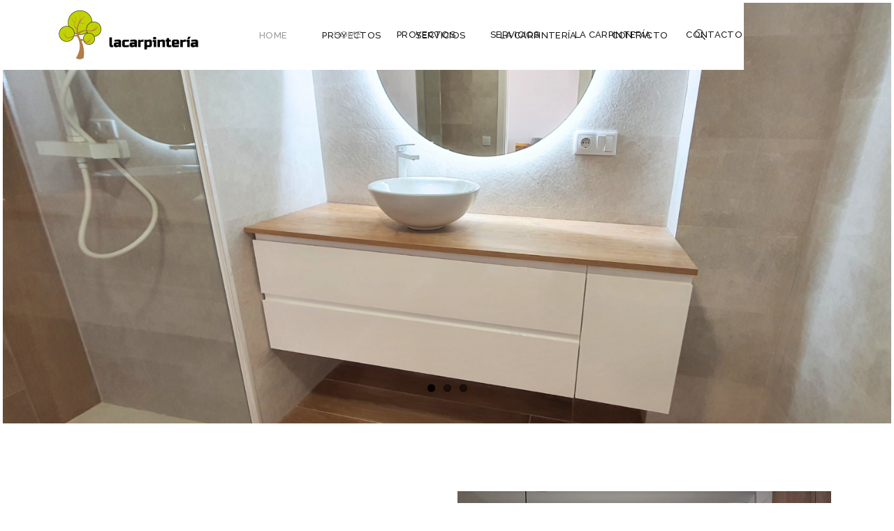

--- FILE ---
content_type: text/html; charset=UTF-8
request_url: https://lacarpinteriaweb.com/
body_size: 14246
content:
<!DOCTYPE html>
<html lang="es">
<head>
	
		<meta charset="UTF-8"/>
		<link rel="profile" href="http://gmpg.org/xfn/11"/>
		
				<meta name="viewport" content="width=device-width,initial-scale=1,user-scalable=yes">
		<title>lacarpinteriaweb.com</title>
<meta name='robots' content='noindex, nofollow' />
<script id="cookieyes" type="text/javascript" src="https://cdn-cookieyes.com/client_data/a696beca2249d6a2a068e33a/script.js"></script><link rel='dns-prefetch' href='//fonts.googleapis.com' />
<link rel="alternate" type="application/rss+xml" title="lacarpinteriaweb.com &raquo; Feed" href="https://lacarpinteriaweb.com/feed/" />
<link rel="alternate" type="application/rss+xml" title="lacarpinteriaweb.com &raquo; Feed de los comentarios" href="https://lacarpinteriaweb.com/comments/feed/" />
<link rel="alternate" title="oEmbed (JSON)" type="application/json+oembed" href="https://lacarpinteriaweb.com/wp-json/oembed/1.0/embed?url=https%3A%2F%2Flacarpinteriaweb.com%2F" />
<link rel="alternate" title="oEmbed (XML)" type="text/xml+oembed" href="https://lacarpinteriaweb.com/wp-json/oembed/1.0/embed?url=https%3A%2F%2Flacarpinteriaweb.com%2F&#038;format=xml" />
<style id='wp-img-auto-sizes-contain-inline-css' type='text/css'>
img:is([sizes=auto i],[sizes^="auto," i]){contain-intrinsic-size:3000px 1500px}
/*# sourceURL=wp-img-auto-sizes-contain-inline-css */
</style>
<style id='wp-emoji-styles-inline-css' type='text/css'>

	img.wp-smiley, img.emoji {
		display: inline !important;
		border: none !important;
		box-shadow: none !important;
		height: 1em !important;
		width: 1em !important;
		margin: 0 0.07em !important;
		vertical-align: -0.1em !important;
		background: none !important;
		padding: 0 !important;
	}
/*# sourceURL=wp-emoji-styles-inline-css */
</style>
<style id='wp-block-library-inline-css' type='text/css'>
:root{--wp-block-synced-color:#7a00df;--wp-block-synced-color--rgb:122,0,223;--wp-bound-block-color:var(--wp-block-synced-color);--wp-editor-canvas-background:#ddd;--wp-admin-theme-color:#007cba;--wp-admin-theme-color--rgb:0,124,186;--wp-admin-theme-color-darker-10:#006ba1;--wp-admin-theme-color-darker-10--rgb:0,107,160.5;--wp-admin-theme-color-darker-20:#005a87;--wp-admin-theme-color-darker-20--rgb:0,90,135;--wp-admin-border-width-focus:2px}@media (min-resolution:192dpi){:root{--wp-admin-border-width-focus:1.5px}}.wp-element-button{cursor:pointer}:root .has-very-light-gray-background-color{background-color:#eee}:root .has-very-dark-gray-background-color{background-color:#313131}:root .has-very-light-gray-color{color:#eee}:root .has-very-dark-gray-color{color:#313131}:root .has-vivid-green-cyan-to-vivid-cyan-blue-gradient-background{background:linear-gradient(135deg,#00d084,#0693e3)}:root .has-purple-crush-gradient-background{background:linear-gradient(135deg,#34e2e4,#4721fb 50%,#ab1dfe)}:root .has-hazy-dawn-gradient-background{background:linear-gradient(135deg,#faaca8,#dad0ec)}:root .has-subdued-olive-gradient-background{background:linear-gradient(135deg,#fafae1,#67a671)}:root .has-atomic-cream-gradient-background{background:linear-gradient(135deg,#fdd79a,#004a59)}:root .has-nightshade-gradient-background{background:linear-gradient(135deg,#330968,#31cdcf)}:root .has-midnight-gradient-background{background:linear-gradient(135deg,#020381,#2874fc)}:root{--wp--preset--font-size--normal:16px;--wp--preset--font-size--huge:42px}.has-regular-font-size{font-size:1em}.has-larger-font-size{font-size:2.625em}.has-normal-font-size{font-size:var(--wp--preset--font-size--normal)}.has-huge-font-size{font-size:var(--wp--preset--font-size--huge)}.has-text-align-center{text-align:center}.has-text-align-left{text-align:left}.has-text-align-right{text-align:right}.has-fit-text{white-space:nowrap!important}#end-resizable-editor-section{display:none}.aligncenter{clear:both}.items-justified-left{justify-content:flex-start}.items-justified-center{justify-content:center}.items-justified-right{justify-content:flex-end}.items-justified-space-between{justify-content:space-between}.screen-reader-text{border:0;clip-path:inset(50%);height:1px;margin:-1px;overflow:hidden;padding:0;position:absolute;width:1px;word-wrap:normal!important}.screen-reader-text:focus{background-color:#ddd;clip-path:none;color:#444;display:block;font-size:1em;height:auto;left:5px;line-height:normal;padding:15px 23px 14px;text-decoration:none;top:5px;width:auto;z-index:100000}html :where(.has-border-color){border-style:solid}html :where([style*=border-top-color]){border-top-style:solid}html :where([style*=border-right-color]){border-right-style:solid}html :where([style*=border-bottom-color]){border-bottom-style:solid}html :where([style*=border-left-color]){border-left-style:solid}html :where([style*=border-width]){border-style:solid}html :where([style*=border-top-width]){border-top-style:solid}html :where([style*=border-right-width]){border-right-style:solid}html :where([style*=border-bottom-width]){border-bottom-style:solid}html :where([style*=border-left-width]){border-left-style:solid}html :where(img[class*=wp-image-]){height:auto;max-width:100%}:where(figure){margin:0 0 1em}html :where(.is-position-sticky){--wp-admin--admin-bar--position-offset:var(--wp-admin--admin-bar--height,0px)}@media screen and (max-width:600px){html :where(.is-position-sticky){--wp-admin--admin-bar--position-offset:0px}}

/*# sourceURL=wp-block-library-inline-css */
</style><style id='global-styles-inline-css' type='text/css'>
:root{--wp--preset--aspect-ratio--square: 1;--wp--preset--aspect-ratio--4-3: 4/3;--wp--preset--aspect-ratio--3-4: 3/4;--wp--preset--aspect-ratio--3-2: 3/2;--wp--preset--aspect-ratio--2-3: 2/3;--wp--preset--aspect-ratio--16-9: 16/9;--wp--preset--aspect-ratio--9-16: 9/16;--wp--preset--color--black: #000000;--wp--preset--color--cyan-bluish-gray: #abb8c3;--wp--preset--color--white: #ffffff;--wp--preset--color--pale-pink: #f78da7;--wp--preset--color--vivid-red: #cf2e2e;--wp--preset--color--luminous-vivid-orange: #ff6900;--wp--preset--color--luminous-vivid-amber: #fcb900;--wp--preset--color--light-green-cyan: #7bdcb5;--wp--preset--color--vivid-green-cyan: #00d084;--wp--preset--color--pale-cyan-blue: #8ed1fc;--wp--preset--color--vivid-cyan-blue: #0693e3;--wp--preset--color--vivid-purple: #9b51e0;--wp--preset--gradient--vivid-cyan-blue-to-vivid-purple: linear-gradient(135deg,rgb(6,147,227) 0%,rgb(155,81,224) 100%);--wp--preset--gradient--light-green-cyan-to-vivid-green-cyan: linear-gradient(135deg,rgb(122,220,180) 0%,rgb(0,208,130) 100%);--wp--preset--gradient--luminous-vivid-amber-to-luminous-vivid-orange: linear-gradient(135deg,rgb(252,185,0) 0%,rgb(255,105,0) 100%);--wp--preset--gradient--luminous-vivid-orange-to-vivid-red: linear-gradient(135deg,rgb(255,105,0) 0%,rgb(207,46,46) 100%);--wp--preset--gradient--very-light-gray-to-cyan-bluish-gray: linear-gradient(135deg,rgb(238,238,238) 0%,rgb(169,184,195) 100%);--wp--preset--gradient--cool-to-warm-spectrum: linear-gradient(135deg,rgb(74,234,220) 0%,rgb(151,120,209) 20%,rgb(207,42,186) 40%,rgb(238,44,130) 60%,rgb(251,105,98) 80%,rgb(254,248,76) 100%);--wp--preset--gradient--blush-light-purple: linear-gradient(135deg,rgb(255,206,236) 0%,rgb(152,150,240) 100%);--wp--preset--gradient--blush-bordeaux: linear-gradient(135deg,rgb(254,205,165) 0%,rgb(254,45,45) 50%,rgb(107,0,62) 100%);--wp--preset--gradient--luminous-dusk: linear-gradient(135deg,rgb(255,203,112) 0%,rgb(199,81,192) 50%,rgb(65,88,208) 100%);--wp--preset--gradient--pale-ocean: linear-gradient(135deg,rgb(255,245,203) 0%,rgb(182,227,212) 50%,rgb(51,167,181) 100%);--wp--preset--gradient--electric-grass: linear-gradient(135deg,rgb(202,248,128) 0%,rgb(113,206,126) 100%);--wp--preset--gradient--midnight: linear-gradient(135deg,rgb(2,3,129) 0%,rgb(40,116,252) 100%);--wp--preset--font-size--small: 13px;--wp--preset--font-size--medium: 20px;--wp--preset--font-size--large: 36px;--wp--preset--font-size--x-large: 42px;--wp--preset--spacing--20: 0.44rem;--wp--preset--spacing--30: 0.67rem;--wp--preset--spacing--40: 1rem;--wp--preset--spacing--50: 1.5rem;--wp--preset--spacing--60: 2.25rem;--wp--preset--spacing--70: 3.38rem;--wp--preset--spacing--80: 5.06rem;--wp--preset--shadow--natural: 6px 6px 9px rgba(0, 0, 0, 0.2);--wp--preset--shadow--deep: 12px 12px 50px rgba(0, 0, 0, 0.4);--wp--preset--shadow--sharp: 6px 6px 0px rgba(0, 0, 0, 0.2);--wp--preset--shadow--outlined: 6px 6px 0px -3px rgb(255, 255, 255), 6px 6px rgb(0, 0, 0);--wp--preset--shadow--crisp: 6px 6px 0px rgb(0, 0, 0);}:where(.is-layout-flex){gap: 0.5em;}:where(.is-layout-grid){gap: 0.5em;}body .is-layout-flex{display: flex;}.is-layout-flex{flex-wrap: wrap;align-items: center;}.is-layout-flex > :is(*, div){margin: 0;}body .is-layout-grid{display: grid;}.is-layout-grid > :is(*, div){margin: 0;}:where(.wp-block-columns.is-layout-flex){gap: 2em;}:where(.wp-block-columns.is-layout-grid){gap: 2em;}:where(.wp-block-post-template.is-layout-flex){gap: 1.25em;}:where(.wp-block-post-template.is-layout-grid){gap: 1.25em;}.has-black-color{color: var(--wp--preset--color--black) !important;}.has-cyan-bluish-gray-color{color: var(--wp--preset--color--cyan-bluish-gray) !important;}.has-white-color{color: var(--wp--preset--color--white) !important;}.has-pale-pink-color{color: var(--wp--preset--color--pale-pink) !important;}.has-vivid-red-color{color: var(--wp--preset--color--vivid-red) !important;}.has-luminous-vivid-orange-color{color: var(--wp--preset--color--luminous-vivid-orange) !important;}.has-luminous-vivid-amber-color{color: var(--wp--preset--color--luminous-vivid-amber) !important;}.has-light-green-cyan-color{color: var(--wp--preset--color--light-green-cyan) !important;}.has-vivid-green-cyan-color{color: var(--wp--preset--color--vivid-green-cyan) !important;}.has-pale-cyan-blue-color{color: var(--wp--preset--color--pale-cyan-blue) !important;}.has-vivid-cyan-blue-color{color: var(--wp--preset--color--vivid-cyan-blue) !important;}.has-vivid-purple-color{color: var(--wp--preset--color--vivid-purple) !important;}.has-black-background-color{background-color: var(--wp--preset--color--black) !important;}.has-cyan-bluish-gray-background-color{background-color: var(--wp--preset--color--cyan-bluish-gray) !important;}.has-white-background-color{background-color: var(--wp--preset--color--white) !important;}.has-pale-pink-background-color{background-color: var(--wp--preset--color--pale-pink) !important;}.has-vivid-red-background-color{background-color: var(--wp--preset--color--vivid-red) !important;}.has-luminous-vivid-orange-background-color{background-color: var(--wp--preset--color--luminous-vivid-orange) !important;}.has-luminous-vivid-amber-background-color{background-color: var(--wp--preset--color--luminous-vivid-amber) !important;}.has-light-green-cyan-background-color{background-color: var(--wp--preset--color--light-green-cyan) !important;}.has-vivid-green-cyan-background-color{background-color: var(--wp--preset--color--vivid-green-cyan) !important;}.has-pale-cyan-blue-background-color{background-color: var(--wp--preset--color--pale-cyan-blue) !important;}.has-vivid-cyan-blue-background-color{background-color: var(--wp--preset--color--vivid-cyan-blue) !important;}.has-vivid-purple-background-color{background-color: var(--wp--preset--color--vivid-purple) !important;}.has-black-border-color{border-color: var(--wp--preset--color--black) !important;}.has-cyan-bluish-gray-border-color{border-color: var(--wp--preset--color--cyan-bluish-gray) !important;}.has-white-border-color{border-color: var(--wp--preset--color--white) !important;}.has-pale-pink-border-color{border-color: var(--wp--preset--color--pale-pink) !important;}.has-vivid-red-border-color{border-color: var(--wp--preset--color--vivid-red) !important;}.has-luminous-vivid-orange-border-color{border-color: var(--wp--preset--color--luminous-vivid-orange) !important;}.has-luminous-vivid-amber-border-color{border-color: var(--wp--preset--color--luminous-vivid-amber) !important;}.has-light-green-cyan-border-color{border-color: var(--wp--preset--color--light-green-cyan) !important;}.has-vivid-green-cyan-border-color{border-color: var(--wp--preset--color--vivid-green-cyan) !important;}.has-pale-cyan-blue-border-color{border-color: var(--wp--preset--color--pale-cyan-blue) !important;}.has-vivid-cyan-blue-border-color{border-color: var(--wp--preset--color--vivid-cyan-blue) !important;}.has-vivid-purple-border-color{border-color: var(--wp--preset--color--vivid-purple) !important;}.has-vivid-cyan-blue-to-vivid-purple-gradient-background{background: var(--wp--preset--gradient--vivid-cyan-blue-to-vivid-purple) !important;}.has-light-green-cyan-to-vivid-green-cyan-gradient-background{background: var(--wp--preset--gradient--light-green-cyan-to-vivid-green-cyan) !important;}.has-luminous-vivid-amber-to-luminous-vivid-orange-gradient-background{background: var(--wp--preset--gradient--luminous-vivid-amber-to-luminous-vivid-orange) !important;}.has-luminous-vivid-orange-to-vivid-red-gradient-background{background: var(--wp--preset--gradient--luminous-vivid-orange-to-vivid-red) !important;}.has-very-light-gray-to-cyan-bluish-gray-gradient-background{background: var(--wp--preset--gradient--very-light-gray-to-cyan-bluish-gray) !important;}.has-cool-to-warm-spectrum-gradient-background{background: var(--wp--preset--gradient--cool-to-warm-spectrum) !important;}.has-blush-light-purple-gradient-background{background: var(--wp--preset--gradient--blush-light-purple) !important;}.has-blush-bordeaux-gradient-background{background: var(--wp--preset--gradient--blush-bordeaux) !important;}.has-luminous-dusk-gradient-background{background: var(--wp--preset--gradient--luminous-dusk) !important;}.has-pale-ocean-gradient-background{background: var(--wp--preset--gradient--pale-ocean) !important;}.has-electric-grass-gradient-background{background: var(--wp--preset--gradient--electric-grass) !important;}.has-midnight-gradient-background{background: var(--wp--preset--gradient--midnight) !important;}.has-small-font-size{font-size: var(--wp--preset--font-size--small) !important;}.has-medium-font-size{font-size: var(--wp--preset--font-size--medium) !important;}.has-large-font-size{font-size: var(--wp--preset--font-size--large) !important;}.has-x-large-font-size{font-size: var(--wp--preset--font-size--x-large) !important;}
/*# sourceURL=global-styles-inline-css */
</style>

<style id='classic-theme-styles-inline-css' type='text/css'>
/*! This file is auto-generated */
.wp-block-button__link{color:#fff;background-color:#32373c;border-radius:9999px;box-shadow:none;text-decoration:none;padding:calc(.667em + 2px) calc(1.333em + 2px);font-size:1.125em}.wp-block-file__button{background:#32373c;color:#fff;text-decoration:none}
/*# sourceURL=/wp-includes/css/classic-themes.min.css */
</style>
<link rel='stylesheet' id='contact-form-7-css' href='https://lacarpinteriaweb.com/wp-content/plugins/contact-form-7/includes/css/styles.css?ver=6.1.4' type='text/css' media='all' />
<link rel='stylesheet' id='dessau-select-default-style-css' href='https://lacarpinteriaweb.com/wp-content/themes/dessau/style.css?ver=6.9' type='text/css' media='all' />
<link rel='stylesheet' id='dessau_select_child_style-css' href='https://lacarpinteriaweb.com/wp-content/themes/dessau-child/style.css?ver=6.9' type='text/css' media='all' />
<link rel='stylesheet' id='dessau-select-modules-css' href='https://lacarpinteriaweb.com/wp-content/themes/dessau/assets/css/modules.min.css?ver=6.9' type='text/css' media='all' />
<style id='dessau-select-modules-inline-css' type='text/css'>
.page-id-6155 .qodef-content .qodef-content-inner > .qodef-container > .qodef-container-inner, .page-id-6155 .qodef-content .qodef-content-inner > .qodef-full-width > .qodef-full-width-inner { padding: 0px 0px 0px 0px;}@media only screen and (max-width: 1024px) {.page-id-6155 .qodef-content .qodef-content-inner > .qodef-container > .qodef-container-inner, .page-id-6155 .qodef-content .qodef-content-inner > .qodef-full-width > .qodef-full-width-inner { padding: 0px 0px 0px 0px;}}.page-id-6155 .qodef-content .qodef-content-inner > .qodef-container > .qodef-container-inner, .page-id-6155 .qodef-content .qodef-content-inner > .qodef-full-width > .qodef-full-width-inner { padding: 0px 0px 0px 0px;}@media only screen and (max-width: 1024px) {.page-id-6155 .qodef-content .qodef-content-inner > .qodef-container > .qodef-container-inner, .page-id-6155 .qodef-content .qodef-content-inner > .qodef-full-width > .qodef-full-width-inner { padding: 0px 0px 0px 0px;}}.page-id-6155.qodef-paspartu-enabled .qodef-wrapper { background-color: #eaeaea;}
/*# sourceURL=dessau-select-modules-inline-css */
</style>
<link rel='stylesheet' id='qodef-dripicons-css' href='https://lacarpinteriaweb.com/wp-content/themes/dessau/framework/lib/icons-pack/dripicons/dripicons.css?ver=6.9' type='text/css' media='all' />
<link rel='stylesheet' id='qodef-font_elegant-css' href='https://lacarpinteriaweb.com/wp-content/themes/dessau/framework/lib/icons-pack/elegant-icons/style.min.css?ver=6.9' type='text/css' media='all' />
<link rel='stylesheet' id='qodef-font_awesome-css' href='https://lacarpinteriaweb.com/wp-content/themes/dessau/framework/lib/icons-pack/font-awesome/css/fontawesome-all.min.css?ver=6.9' type='text/css' media='all' />
<link rel='stylesheet' id='qodef-ion_icons-css' href='https://lacarpinteriaweb.com/wp-content/themes/dessau/framework/lib/icons-pack/ion-icons/css/ionicons.min.css?ver=6.9' type='text/css' media='all' />
<link rel='stylesheet' id='qodef-linea_icons-css' href='https://lacarpinteriaweb.com/wp-content/themes/dessau/framework/lib/icons-pack/linea-icons/style.css?ver=6.9' type='text/css' media='all' />
<link rel='stylesheet' id='qodef-linear_icons-css' href='https://lacarpinteriaweb.com/wp-content/themes/dessau/framework/lib/icons-pack/linear-icons/style.css?ver=6.9' type='text/css' media='all' />
<link rel='stylesheet' id='qodef-simple_line_icons-css' href='https://lacarpinteriaweb.com/wp-content/themes/dessau/framework/lib/icons-pack/simple-line-icons/simple-line-icons.css?ver=6.9' type='text/css' media='all' />
<link rel='stylesheet' id='mediaelement-css' href='https://lacarpinteriaweb.com/wp-includes/js/mediaelement/mediaelementplayer-legacy.min.css?ver=4.2.17' type='text/css' media='all' />
<link rel='stylesheet' id='wp-mediaelement-css' href='https://lacarpinteriaweb.com/wp-includes/js/mediaelement/wp-mediaelement.min.css?ver=6.9' type='text/css' media='all' />
<link rel='stylesheet' id='dessau-select-style-dynamic-css' href='https://lacarpinteriaweb.com/wp-content/themes/dessau/assets/css/style_dynamic.css?ver=1750241845' type='text/css' media='all' />
<link rel='stylesheet' id='dessau-select-modules-responsive-css' href='https://lacarpinteriaweb.com/wp-content/themes/dessau/assets/css/modules-responsive.min.css?ver=6.9' type='text/css' media='all' />
<link rel='stylesheet' id='dessau-select-style-dynamic-responsive-css' href='https://lacarpinteriaweb.com/wp-content/themes/dessau/assets/css/style_dynamic_responsive.css?ver=1750241845' type='text/css' media='all' />
<link rel='stylesheet' id='dessau-select-google-fonts-css' href='https://fonts.googleapis.com/css?family=Open+Sans%3A200%2C300%2C400%2C500%2C600%2C700%7CRaleway%3A200%2C300%2C400%2C500%2C600%2C700%7CMontserrat%3A200%2C300%2C400%2C500%2C600%2C700%7CNunito+Sans%3A200%2C300%2C400%2C500%2C600%2C700&#038;subset=latin-ext&#038;ver=1.0.0' type='text/css' media='all' />
<link rel='stylesheet' id='dessau-core-dashboard-style-css' href='https://lacarpinteriaweb.com/wp-content/plugins/dessau-core/core-dashboard/assets/css/core-dashboard.min.css?ver=6.9' type='text/css' media='all' />
<link rel='stylesheet' id='js_composer_front-css' href='https://lacarpinteriaweb.com/wp-content/plugins/js_composer/assets/css/js_composer.min.css?ver=6.7.0' type='text/css' media='all' />
<script type="text/javascript" src="https://lacarpinteriaweb.com/wp-includes/js/jquery/jquery.min.js?ver=3.7.1" id="jquery-core-js"></script>
<script type="text/javascript" src="https://lacarpinteriaweb.com/wp-includes/js/jquery/jquery-migrate.min.js?ver=3.4.1" id="jquery-migrate-js"></script>
<link rel="https://api.w.org/" href="https://lacarpinteriaweb.com/wp-json/" /><link rel="alternate" title="JSON" type="application/json" href="https://lacarpinteriaweb.com/wp-json/wp/v2/pages/6155" /><link rel="EditURI" type="application/rsd+xml" title="RSD" href="https://lacarpinteriaweb.com/xmlrpc.php?rsd" />
<meta name="generator" content="WordPress 6.9" />
<link rel="canonical" href="https://lacarpinteriaweb.com/" />
<link rel='shortlink' href='https://lacarpinteriaweb.com/' />
<meta name="generator" content="Powered by WPBakery Page Builder - drag and drop page builder for WordPress."/>
<meta name="generator" content="Powered by Slider Revolution 6.5.8 - responsive, Mobile-Friendly Slider Plugin for WordPress with comfortable drag and drop interface." />
<script type="text/javascript">function setREVStartSize(e){
			//window.requestAnimationFrame(function() {				 
				window.RSIW = window.RSIW===undefined ? window.innerWidth : window.RSIW;	
				window.RSIH = window.RSIH===undefined ? window.innerHeight : window.RSIH;	
				try {								
					var pw = document.getElementById(e.c).parentNode.offsetWidth,
						newh;
					pw = pw===0 || isNaN(pw) ? window.RSIW : pw;
					e.tabw = e.tabw===undefined ? 0 : parseInt(e.tabw);
					e.thumbw = e.thumbw===undefined ? 0 : parseInt(e.thumbw);
					e.tabh = e.tabh===undefined ? 0 : parseInt(e.tabh);
					e.thumbh = e.thumbh===undefined ? 0 : parseInt(e.thumbh);
					e.tabhide = e.tabhide===undefined ? 0 : parseInt(e.tabhide);
					e.thumbhide = e.thumbhide===undefined ? 0 : parseInt(e.thumbhide);
					e.mh = e.mh===undefined || e.mh=="" || e.mh==="auto" ? 0 : parseInt(e.mh,0);		
					if(e.layout==="fullscreen" || e.l==="fullscreen") 						
						newh = Math.max(e.mh,window.RSIH);					
					else{					
						e.gw = Array.isArray(e.gw) ? e.gw : [e.gw];
						for (var i in e.rl) if (e.gw[i]===undefined || e.gw[i]===0) e.gw[i] = e.gw[i-1];					
						e.gh = e.el===undefined || e.el==="" || (Array.isArray(e.el) && e.el.length==0)? e.gh : e.el;
						e.gh = Array.isArray(e.gh) ? e.gh : [e.gh];
						for (var i in e.rl) if (e.gh[i]===undefined || e.gh[i]===0) e.gh[i] = e.gh[i-1];
											
						var nl = new Array(e.rl.length),
							ix = 0,						
							sl;					
						e.tabw = e.tabhide>=pw ? 0 : e.tabw;
						e.thumbw = e.thumbhide>=pw ? 0 : e.thumbw;
						e.tabh = e.tabhide>=pw ? 0 : e.tabh;
						e.thumbh = e.thumbhide>=pw ? 0 : e.thumbh;					
						for (var i in e.rl) nl[i] = e.rl[i]<window.RSIW ? 0 : e.rl[i];
						sl = nl[0];									
						for (var i in nl) if (sl>nl[i] && nl[i]>0) { sl = nl[i]; ix=i;}															
						var m = pw>(e.gw[ix]+e.tabw+e.thumbw) ? 1 : (pw-(e.tabw+e.thumbw)) / (e.gw[ix]);					
						newh =  (e.gh[ix] * m) + (e.tabh + e.thumbh);
					}
					var el = document.getElementById(e.c);
					if (el!==null && el) el.style.height = newh+"px";					
					el = document.getElementById(e.c+"_wrapper");
					if (el!==null && el) {
						el.style.height = newh+"px";
						el.style.display = "block";
					}
				} catch(e){
					console.log("Failure at Presize of Slider:" + e)
				}					   
			//});
		  };</script>
		<style type="text/css" id="wp-custom-css">
			footer .widget.widget_nav_menu ul#menu-footer-custom-menu li {
	display:grid;
}

footer .widget ul li {
	padding:4px 0!important;
}

footer .widget ul li a {
	color:#000000!important;
	text-decoration:none!important;
}

textarea {
	width: 100%;
	height: 120px;
  resize: none;
	overflow:auto;
}

.wpcf7-response-output {
	display: inline-block;
	text-align: center;
}

.qodef-ps-info-tag {
	display:none!important;
}

.menu-red a .item_text {
	color:#f69;
}

.menu-red a:hover .item_text {
	color:#999;
}

.qodef-portfolio-single-holder .qodef-ps-info-holder .qodef-ps-info-item {
	display:grid!important;
}

.qodef-portfolio-single-holder .qodef-ps-info-holder:not(.qodef-ps-info-sticky-holder) {
	margin-left:40px;
}

.qodef-ps-info-item h6{
	display:none!important;
}

.qodef-portfolio-single-holder .qodef-ps-info-holder .qodef-ps-info-item a, .qodef-portfolio-single-holder .qodef-ps-info-holder .qodef-ps-info-item p {
	display: list-item;
}		</style>
		<style type="text/css" data-type="vc_shortcodes-custom-css">.vc_custom_1750242050214{background-color: #e5e5e5 !important;background-position: center !important;background-repeat: no-repeat !important;background-size: cover !important;}.vc_custom_1675798200066{background-color: #ffffff !important;}.vc_custom_1750242071292{background-color: #e5e5e5 !important;}.vc_custom_1750242085721{background-color: #ffffff !important;background-position: center !important;background-repeat: no-repeat !important;background-size: cover !important;}.vc_custom_1680260726320{background-color: #eaeaea !important;background-position: center !important;background-repeat: no-repeat !important;background-size: contain !important;}.vc_custom_1749199468295{padding-bottom: 10px !important;}.vc_custom_1671564739535{background-position: center !important;background-repeat: no-repeat !important;background-size: cover !important;}.vc_custom_1680376980805{background-color: #e5e5e5 !important;background-position: center !important;background-repeat: no-repeat !important;background-size: cover !important;}.vc_custom_1674490732466{background-color: #d3d3d3 !important;}</style><noscript><style> .wpb_animate_when_almost_visible { opacity: 1; }</style></noscript><link rel='stylesheet' id='flexslider-css' href='https://lacarpinteriaweb.com/wp-content/plugins/js_composer/assets/lib/flexslider/flexslider.min.css?ver=6.7.0' type='text/css' media='all' />
<link rel='stylesheet' id='vc_animate-css-css' href='https://lacarpinteriaweb.com/wp-content/plugins/js_composer/assets/lib/bower/animate-css/animate.min.css?ver=6.7.0' type='text/css' media='all' />
<link rel='stylesheet' id='rs-plugin-settings-css' href='https://lacarpinteriaweb.com/wp-content/plugins/revslider/public/assets/css/rs6.css?ver=6.5.8' type='text/css' media='all' />
<style id='rs-plugin-settings-inline-css' type='text/css'>
#rs-demo-id {}
/*# sourceURL=rs-plugin-settings-inline-css */
</style>
</head>
<body class="home wp-singular page-template-default page page-id-6155 wp-theme-dessau wp-child-theme-dessau-child dessau-core-1.2.3 dessau child-child-ver-1.0.1 dessau-ver-1.9 qodef-grid-1100 qodef-content-is-behind-header qodef-empty-google-api qodef-wide-dropdown-menu-in-grid qodef-dark-header qodef-sticky-header-on-scroll-down-up qodef-dropdown-default qodef-header-dessau qodef-menu-area-shadow-disable qodef-menu-area-in-grid-shadow-disable qodef-menu-area-border-disable qodef-menu-area-in-grid-border-disable qodef-logo-area-border-disable qodef-header-vertical-shadow-disable qodef-header-vertical-border-disable qodef-default-mobile-header qodef-sticky-up-mobile-header qodef-fullscreen-search qodef-search-fade wpb-js-composer js-comp-ver-6.7.0 vc_responsive" itemscope itemtype="http://schema.org/WebPage">
	
    <div class="qodef-wrapper">
        <div class="qodef-wrapper-inner">
            <div class="qodef-fullscreen-search-holder">
	<a class="qodef-search-close qodef-search-close-icon-pack" href="javascript:void(0)">
		<i class="qodef-icon-ion-icon ion-close " ></i>	</a>
	<div class="qodef-fullscreen-search-table">
		<div class="qodef-fullscreen-search-cell">
			<div class="qodef-fullscreen-search-inner">
				<form action="https://lacarpinteriaweb.com/" class="qodef-fullscreen-search-form" method="get">
					<div class="qodef-form-holder">
						<div class="qodef-form-holder-inner">
							<div class="qodef-field-holder">
								<input type="text" placeholder="Search" name="s" class="qodef-search-field" autocomplete="off"/>
							</div>
							<button type="submit" class="qodef-search-submit qodef-search-submit-icon-pack">
								<i class="qodef-icon-ion-icon ion-ios-search " ></i>							</button>
							<div class="qodef-line"></div>
						</div>
					</div>
				</form>
			</div>
		</div>
	</div>
</div>
<header class="qodef-page-header">
		
				
	<div class="qodef-menu-area qodef-menu-right">
				
						
			<div class="qodef-vertical-align-containers">
				<div class="qodef-position-left"><!--
				 --><div class="qodef-position-left-inner">
						

<div class="qodef-logo-wrapper">
    <a itemprop="url" href="https://lacarpinteriaweb.com/" style="height: 80px;">
        <img itemprop="image" class="qodef-normal-logo" src="https://lacarpinteriaweb.com/wp-content/uploads/2025/06/Logo_La_Carpinteria.jpg" width="482" height="160"  alt="logo"/>
        <img itemprop="image" class="qodef-dark-logo" src="https://lacarpinteriaweb.com/wp-content/uploads/2025/06/Logo_La_Carpinteria.jpg" width="482" height="160"  alt="dark logo"/>        <img itemprop="image" class="qodef-light-logo" src="https://lacarpinteriaweb.com/wp-content/uploads/2025/06/Logo_La_Carpinteria.jpg" width="482" height="160"  alt="light logo"/>    </a>
</div>

											</div>
				</div>
								<div class="qodef-position-right"><!--
				 --><div class="qodef-position-right-inner">
													
<nav class="qodef-main-menu qodef-drop-down qodef-default-nav">
    <ul id="menu-full-screen-menu-navigation" class="clearfix"><li id="nav-menu-item-6434" class="menu-item menu-item-type-post_type menu-item-object-page menu-item-home current-menu-item page_item page-item-6155 current_page_item qodef-active-item narrow"><a href="https://lacarpinteriaweb.com/" class=" current "><span class="item_outer"><span class="item_text">HOME</span></span></a></li>
<li id="nav-menu-item-6433" class="menu-item menu-item-type-post_type menu-item-object-page  narrow"><a href="https://lacarpinteriaweb.com/proyectos-2/" class=""><span class="item_outer"><span class="item_text">Proyectos</span></span></a></li>
<li id="nav-menu-item-6437" class="menu-item menu-item-type-post_type menu-item-object-page  narrow"><a href="https://lacarpinteriaweb.com/servicios/" class=""><span class="item_outer"><span class="item_text">Servicios</span></span></a></li>
<li id="nav-menu-item-6556" class="menu-item menu-item-type-post_type menu-item-object-page  narrow"><a href="https://lacarpinteriaweb.com/conocenos-la-carpinteria-cambios/" class=""><span class="item_outer"><span class="item_text">La carpintería</span></span></a></li>
<li id="nav-menu-item-6555" class="menu-item menu-item-type-post_type menu-item-object-page  narrow"><a href="https://lacarpinteriaweb.com/6552-2/" class=""><span class="item_outer"><span class="item_text">Contacto</span></span></a></li>
</ul></nav>

												
            <a data-hover-color="#cccccc" style="margin: 10px;" class="qodef-search-opener qodef-icon-has-hover qodef-search-opener-icon-pack"                    href="javascript:void(0)">
            <span class="qodef-search-opener-wrapper">
	            <i class="qodef-icon-ion-icon ion-ios-search " ></i>				            </span>
            </a>
							</div>
				</div>
			</div>
			
			</div>
			
		
	
<div class="qodef-sticky-header">
        <div class="qodef-sticky-holder qodef-menu-right">
                    <div class="qodef-vertical-align-containers">
                <div class="qodef-position-left"><!--
                 --><div class="qodef-position-left-inner">
                        

<div class="qodef-logo-wrapper">
    <a itemprop="url" href="https://lacarpinteriaweb.com/" style="height: 80px;">
        <img itemprop="image" class="qodef-normal-logo" src="https://lacarpinteriaweb.com/wp-content/uploads/2025/06/Logo_La_Carpinteria.jpg" width="482" height="160"  alt="logo"/>
        <img itemprop="image" class="qodef-dark-logo" src="https://lacarpinteriaweb.com/wp-content/uploads/2025/06/Logo_La_Carpinteria.jpg" width="482" height="160"  alt="dark logo"/>        <img itemprop="image" class="qodef-light-logo" src="https://lacarpinteriaweb.com/wp-content/uploads/2025/06/Logo_La_Carpinteria.jpg" width="482" height="160"  alt="light logo"/>    </a>
</div>

                                            </div>
                </div>
                                <div class="qodef-position-right"><!--
                 --><div class="qodef-position-right-inner">
                                                    
<nav class="qodef-main-menu qodef-drop-down qodef-sticky-nav">
    <ul id="menu-full-screen-menu-navigation-1" class="clearfix"><li id="sticky-nav-menu-item-6434" class="menu-item menu-item-type-post_type menu-item-object-page menu-item-home current-menu-item page_item page-item-6155 current_page_item qodef-active-item narrow"><a href="https://lacarpinteriaweb.com/" class=" current "><span class="item_outer"><span class="item_text">HOME</span><span class="plus"></span></span></a></li>
<li id="sticky-nav-menu-item-6433" class="menu-item menu-item-type-post_type menu-item-object-page  narrow"><a href="https://lacarpinteriaweb.com/proyectos-2/" class=""><span class="item_outer"><span class="item_text">Proyectos</span><span class="plus"></span></span></a></li>
<li id="sticky-nav-menu-item-6437" class="menu-item menu-item-type-post_type menu-item-object-page  narrow"><a href="https://lacarpinteriaweb.com/servicios/" class=""><span class="item_outer"><span class="item_text">Servicios</span><span class="plus"></span></span></a></li>
<li id="sticky-nav-menu-item-6556" class="menu-item menu-item-type-post_type menu-item-object-page  narrow"><a href="https://lacarpinteriaweb.com/conocenos-la-carpinteria-cambios/" class=""><span class="item_outer"><span class="item_text">La carpintería</span><span class="plus"></span></span></a></li>
<li id="sticky-nav-menu-item-6555" class="menu-item menu-item-type-post_type menu-item-object-page  narrow"><a href="https://lacarpinteriaweb.com/6552-2/" class=""><span class="item_outer"><span class="item_text">Contacto</span><span class="plus"></span></span></a></li>
</ul></nav>

                                                                    </div>
                </div>
            </div>
                </div>
	</div>

	
	</header>


<header class="qodef-mobile-header">
		
	<div class="qodef-mobile-header-inner">
		<div class="qodef-mobile-header-holder">
			<div class="qodef-grid">
				<div class="qodef-vertical-align-containers">
					<div class="qodef-vertical-align-containers">
													<div class="qodef-mobile-menu-opener qodef-mobile-menu-opener-icon-pack">
								<a href="javascript:void(0)">
									<span class="qodef-mobile-menu-icon">
										<i class="qodef-icon-font-awesome fa fa-bars "></i>									</span>
																	</a>
							</div>
												<div class="qodef-position-center"><!--
						 --><div class="qodef-position-center-inner">
								
<div class="qodef-mobile-logo-wrapper">
    <a itemprop="url" href="https://lacarpinteriaweb.com/" style="height: 109px">
        <img itemprop="image" src="https://lacarpinteriaweb.com/wp-content/uploads/2025/06/Logo_La_Carpinteria_Retina.jpg" width="656" height="218"  alt="Mobile Logo"/>
    </a>
</div>

							</div>
						</div>
						<div class="qodef-position-right"><!--
						 --><div class="qodef-position-right-inner">
															</div>
						</div>
					</div>
				</div>
			</div>
		</div>
		
    <nav class="qodef-mobile-nav">
        <div class="qodef-grid">
			<ul id="menu-full-screen-menu-navigation-2" class=""><li id="mobile-menu-item-6434" class="menu-item menu-item-type-post_type menu-item-object-page menu-item-home current-menu-item page_item page-item-6155 current_page_item qodef-active-item"><a href="https://lacarpinteriaweb.com/" class=" current "><span>HOME</span></a></li>
<li id="mobile-menu-item-6433" class="menu-item menu-item-type-post_type menu-item-object-page "><a href="https://lacarpinteriaweb.com/proyectos-2/" class=""><span>Proyectos</span></a></li>
<li id="mobile-menu-item-6437" class="menu-item menu-item-type-post_type menu-item-object-page "><a href="https://lacarpinteriaweb.com/servicios/" class=""><span>Servicios</span></a></li>
<li id="mobile-menu-item-6556" class="menu-item menu-item-type-post_type menu-item-object-page "><a href="https://lacarpinteriaweb.com/conocenos-la-carpinteria-cambios/" class=""><span>La carpintería</span></a></li>
<li id="mobile-menu-item-6555" class="menu-item menu-item-type-post_type menu-item-object-page "><a href="https://lacarpinteriaweb.com/6552-2/" class=""><span>Contacto</span></a></li>
</ul>        </div>
    </nav>

	</div>
	
	</header>

			<a id='qodef-back-to-top' href='#'>
                <span class="qodef-icon-stack">
                     <span aria-hidden="true" class="qodef-icon-linear-icons lnr lnr-chevron-up "></span>                </span>
			</a>
			        
            <div class="qodef-content" style="margin-top: -100px">
                <div class="qodef-content-inner">
<div class="qodef-container qodef-default-page-template">
		
	<div class="qodef-container-inner clearfix">
        					<div class="qodef-grid-row">
				<div class="qodef-page-content-holder qodef-grid-col-12">
					<div data-vc-full-width="true" data-vc-full-width-init="false" data-vc-stretch-content="true" class="vc_row wpb_row vc_row-fluid vc_row-no-padding" ><div class="wpb_column vc_column_container vc_col-sm-12"><div class="vc_column-inner"><div class="wpb_wrapper"><div class="wpb_gallery wpb_content_element vc_clearfix" ><div class="wpb_wrapper"><div class="wpb_gallery_slides wpb_flexslider flexslider_fade flexslider" data-interval="0" data-flex_fx="fade"><ul class="slides"><li><img fetchpriority="high" decoding="async" width="2560" height="1211" src="https://lacarpinteriaweb.com/wp-content/uploads/2023/04/Diseno-sin-titulo-38.png" class="attachment-full" alt="" srcset="https://lacarpinteriaweb.com/wp-content/uploads/2023/04/Diseno-sin-titulo-38.png 2560w, https://lacarpinteriaweb.com/wp-content/uploads/2023/04/Diseno-sin-titulo-38-300x142.png 300w, https://lacarpinteriaweb.com/wp-content/uploads/2023/04/Diseno-sin-titulo-38-1024x484.png 1024w, https://lacarpinteriaweb.com/wp-content/uploads/2023/04/Diseno-sin-titulo-38-768x363.png 768w, https://lacarpinteriaweb.com/wp-content/uploads/2023/04/Diseno-sin-titulo-38-1536x727.png 1536w" sizes="(max-width: 2560px) 100vw, 2560px" /></li><li><img decoding="async" width="2560" height="1211" src="https://lacarpinteriaweb.com/wp-content/uploads/2023/06/MODIFICADA.jpg" class="attachment-full" alt="" srcset="https://lacarpinteriaweb.com/wp-content/uploads/2023/06/MODIFICADA.jpg 2560w, https://lacarpinteriaweb.com/wp-content/uploads/2023/06/MODIFICADA-300x142.jpg 300w, https://lacarpinteriaweb.com/wp-content/uploads/2023/06/MODIFICADA-1024x484.jpg 1024w, https://lacarpinteriaweb.com/wp-content/uploads/2023/06/MODIFICADA-768x363.jpg 768w, https://lacarpinteriaweb.com/wp-content/uploads/2023/06/MODIFICADA-1536x727.jpg 1536w" sizes="(max-width: 2560px) 100vw, 2560px" /></li><li><img decoding="async" width="2560" height="1211" src="https://lacarpinteriaweb.com/wp-content/uploads/2023/04/8.png" class="attachment-full" alt="" srcset="https://lacarpinteriaweb.com/wp-content/uploads/2023/04/8.png 2560w, https://lacarpinteriaweb.com/wp-content/uploads/2023/04/8-300x142.png 300w, https://lacarpinteriaweb.com/wp-content/uploads/2023/04/8-1024x484.png 1024w, https://lacarpinteriaweb.com/wp-content/uploads/2023/04/8-768x363.png 768w, https://lacarpinteriaweb.com/wp-content/uploads/2023/04/8-1536x727.png 1536w" sizes="(max-width: 2560px) 100vw, 2560px" /></li></ul></div></div></div><div class="vc_empty_space"   style="height: 62px"><span class="vc_empty_space_inner"></span></div></div></div></div></div><div class="vc_row-full-width vc_clearfix"></div><div data-vc-full-width="true" data-vc-full-width-init="false" class="vc_row wpb_row vc_row-fluid vc_custom_1675798200066 vc_row-has-fill vc_row-o-content-middle vc_row-flex" ><div class="wpb_column vc_column_container vc_col-sm-6"><div class="vc_column-inner"><div class="wpb_wrapper">
	<div class="wpb_text_column wpb_content_element " >
		<div class="wpb_wrapper">
			<h3 style="text-align: left;"><strong>REFORMA DE COCINAS</strong></h3>
<p><span style="font-family: 'Arial',sans-serif; color: #4a4a4a;"><strong>La Carpintería</strong> somos distribuidores oficiales de cocinas BC3 Cocinas. Si quiere reformar su cocina y está buscando presupuesto para <strong><span style="font-family: 'Arial',sans-serif;">cualquier tipo de cocina</span></strong>, visite nuestra tienda o <a href="https://lacarpinteriaweb.com/6552-2/">contacte directamente con nosotros</a>. </span></p>
<p><span style="font-family: 'Arial',sans-serif; color: #4a4a4a;">Nuestras cocinas están diseñadas para aprovechar hasta el último hueco disponible con el que conseguir una máxima organización.</span></p>
<p style="background: white; margin: 0cm 0cm 18.0pt 0cm;"><span style="font-family: 'Arial',sans-serif; color: #4a4a4a;">Cocinas con península, cocinas con isla, cocinas en forma de L, cocinas a medida todas son ideales, ganando luminosidad y <strong><span style="font-family: 'Arial',sans-serif;">sensación de amplitud</span></strong>.</span></p>
<p style="background: white; margin: 0cm 0cm 18.0pt 0cm;"><span style="font-family: 'Arial',sans-serif; color: #4a4a4a;">Cada una de nuestras cocinas se adaptan a cada rincón ganando espacios de almacenaje y zonas aprovechables, disponiendo de accesorios funcionales con los que agilizar el trabajo diario en la cocina y con materiales que ofrezcan una fácil limpieza y garanticen los mejores resultados.</span></p>

		</div>
	</div>
</div></div></div><div class="wpb_column vc_column_container vc_col-sm-6 vc_col-has-fill"><div class="vc_column-inner vc_custom_1671564739535"><div class="wpb_wrapper"><div class="qodef-portfolio-list-holder qodef-grid-list qodef-grid-masonry-list qodef-pl-masonry qodef-one-columns qodef-medium-space qodef-pl-standard-lift qodef-fixed-masonry-items  qodef-pl-no-content qodef-pl-pag-no-pagination      "  data-type=masonry data-item-type=gallery data-number-of-columns=one data-space-between-items=medium data-number-of-items=1 data-image-proportions=full data-enable-fixed-proportions=yes data-enable-image-shadow=no data-selected-projects=6760 data-orderby=date data-order=ASC data-item-style=standard-lift data-enable-title=no data-title-tag=h6 data-title-text-transform=uppercase data-enable-category=no data-enable-count-images=no data-enable-excerpt=no data-excerpt-length=20 data-pagination-type=no-pagination data-filter=no data-filter-order-by=name data-enable-article-animation=no data-portfolio-slider-on=no data-enable-loop=yes data-enable-autoplay=np data-slider-speed=5000 data-slider-speed-animation=600 data-enable-navigation=yes data-enable-pagination=yes data-enable-mousewheel-scroll=no data-max-num-pages=1 data-next-page=2>
		<div class="qodef-pl-inner qodef-outer-space qodef-masonry-list-wrapper clearfix">
		<div class="qodef-masonry-grid-sizer"></div>
		<div class="qodef-masonry-grid-gutter"></div>
				<article class="qodef-pl-item qodef-item-space qodef-masonry-size-small  post-6760 portfolio-item type-portfolio-item status-publish has-post-thumbnail hentry portfolio-category-cocinas">
	<div class="qodef-pl-item-inner">
		<div class="qodef-pli-image">
	<img loading="lazy" decoding="async" width="1600" height="777" src="https://lacarpinteriaweb.com/wp-content/uploads/2023/03/10-1.jpg" class="attachment-full size-full wp-post-image" alt="" srcset="https://lacarpinteriaweb.com/wp-content/uploads/2023/03/10-1.jpg 1600w, https://lacarpinteriaweb.com/wp-content/uploads/2023/03/10-1-300x146.jpg 300w, https://lacarpinteriaweb.com/wp-content/uploads/2023/03/10-1-1024x497.jpg 1024w, https://lacarpinteriaweb.com/wp-content/uploads/2023/03/10-1-768x373.jpg 768w, https://lacarpinteriaweb.com/wp-content/uploads/2023/03/10-1-1536x746.jpg 1536w" sizes="auto, (max-width: 1600px) 100vw, 1600px" /></div>
<div class="qodef-pli-text-holder" >
	<div class="qodef-pli-text-wrapper">
		<div class="qodef-pli-text">
			
			
			
					</div>
	</div>
</div>		
					            <a itemprop="url" class="qodef-pli-link" data-rel="prettyPhoto[rel-gallery-item-6760-1977510455]" href="https://lacarpinteriaweb.com/wp-content/uploads/2023/03/10-1.jpg" title="Reforma Integral. C/ Instituto Obrero (Valencia)"></a>
	    
   
		<a itemprop="url"  data-rel="prettyPhoto[rel-gallery-item-6760-1977510455]" href="https://lacarpinteriaweb.com/wp-content/uploads/2023/03/1-1.jpg" title="Reforma Integral. C/ Instituto Obrero (Valencia)"></a>
		
		<a itemprop="url"  data-rel="prettyPhoto[rel-gallery-item-6760-1977510455]" href="https://lacarpinteriaweb.com/wp-content/uploads/2023/03/5.jpg" title="Reforma Integral. C/ Instituto Obrero (Valencia)"></a>
		
		<a itemprop="url"  data-rel="prettyPhoto[rel-gallery-item-6760-1977510455]" href="https://lacarpinteriaweb.com/wp-content/uploads/2023/03/6.jpg" title="Reforma Integral. C/ Instituto Obrero (Valencia)"></a>
		
		<a itemprop="url"  data-rel="prettyPhoto[rel-gallery-item-6760-1977510455]" href="https://lacarpinteriaweb.com/wp-content/uploads/2023/03/8.jpg" title="Reforma Integral. C/ Instituto Obrero (Valencia)"></a>
		
		<a itemprop="url"  data-rel="prettyPhoto[rel-gallery-item-6760-1977510455]" href="https://lacarpinteriaweb.com/wp-content/uploads/2023/03/10-1-1.jpg" title="Reforma Integral. C/ Instituto Obrero (Valencia)"></a>
		
		<a itemprop="url"  data-rel="prettyPhoto[rel-gallery-item-6760-1977510455]" href="https://lacarpinteriaweb.com/wp-content/uploads/2023/03/11.jpg" title="Reforma Integral. C/ Instituto Obrero (Valencia)"></a>
		
		<a itemprop="url"  data-rel="prettyPhoto[rel-gallery-item-6760-1977510455]" href="https://lacarpinteriaweb.com/wp-content/uploads/2023/03/FOTO-COCINA-Ma-JOSE-scaled.jpg" title="Reforma Integral. C/ Instituto Obrero (Valencia)"></a>
					</div>
</article>	</div>
	
	</div></div></div></div><div class="wpb_column vc_column_container vc_col-sm-12"><div class="vc_column-inner"><div class="wpb_wrapper"><div class="vc_empty_space"   style="height: 12px"><span class="vc_empty_space_inner"></span></div></div></div></div></div><div class="vc_row-full-width vc_clearfix"></div><div data-vc-full-width="true" data-vc-full-width-init="false" class="vc_row wpb_row vc_row-fluid wpb_animate_when_almost_visible wpb_fadeIn fadeIn vc_custom_1680260726320 vc_row-has-fill vc_row-o-content-middle vc_row-flex" style="background-image: url(https://lacarpinteriaweb.com/wp-content/uploads/2023/03/Contacta-con-nosotros-2-1.png)"><div class="wpb_column vc_column_container vc_col-sm-12"><div class="vc_column-inner"><div class="wpb_wrapper"><div class="qodef-call-to-action-holder  qodef-normal-layout  qodef-three-quarters-columns">
	<div class="qodef-cta-inner ">
		<div class="qodef-cta-text-holder">
			<div class="qodef-cta-text"></div>
		</div>
		<div class="qodef-cta-button-holder" >
			<div class="qodef-cta-button"><a itemprop="url" href="https://lacarpinteriaweb.com/6552-2/" target="_blank"  class="qodef-btn qodef-btn-small qodef-btn-solid"  >	        <span class="qodef-btn-text">Empieza ya con tu proyecto</span>            </a></div>
		</div>
	</div>
</div></div></div></div><div class="wpb_column vc_column_container vc_col-sm-12"><div class="vc_column-inner"><div class="wpb_wrapper"><div class="vc_empty_space"   style="height: 12px"><span class="vc_empty_space_inner"></span></div></div></div></div></div><div class="vc_row-full-width vc_clearfix"></div><div data-vc-full-width="true" data-vc-full-width-init="false" class="vc_row wpb_row vc_row-fluid" ><div class="wpb_column vc_column_container vc_col-sm-12"><div class="vc_column-inner"><div class="wpb_wrapper"><div class="vc_empty_space"   style="height: 32px"><span class="vc_empty_space_inner"></span></div></div></div></div></div><div class="vc_row-full-width vc_clearfix"></div><div class="vc_row wpb_row vc_row-fluid" ><div class="wpb_column vc_column_container vc_col-sm-4"><div class="vc_column-inner"><div class="wpb_wrapper"><div class="vc_empty_space"   style="height: 22px"><span class="vc_empty_space_inner"></span></div>
	<div  class="wpb_single_image wpb_content_element vc_align_left">
		
		<figure class="wpb_wrapper vc_figure">
			<a href="http://https://bc3.es/" target="_blank" class="vc_single_image-wrapper   vc_box_border_grey"><img loading="lazy" decoding="async" width="600" height="256" src="https://lacarpinteriaweb.com/wp-content/uploads/2023/02/NUEVO-LOGO-BC3-1.png" class="vc_single_image-img attachment-full" alt="" srcset="https://lacarpinteriaweb.com/wp-content/uploads/2023/02/NUEVO-LOGO-BC3-1.png 600w, https://lacarpinteriaweb.com/wp-content/uploads/2023/02/NUEVO-LOGO-BC3-1-300x128.png 300w" sizes="auto, (max-width: 600px) 100vw, 600px" /></a>
		</figure>
	</div>
</div></div></div><div class="wpb_column vc_column_container vc_col-sm-4 vc_col-has-fill"><div class="vc_column-inner vc_custom_1674490732466"><div class="wpb_wrapper"><div class="vc_empty_space"   style="height: 22px"><span class="vc_empty_space_inner"></span></div>
	<div  class="wpb_single_image wpb_content_element vc_align_center">
		
		<figure class="wpb_wrapper vc_figure">
			<a href="https://www.valenzzabanos.net/" target="_blank" class="vc_single_image-wrapper   vc_box_border_grey"><img loading="lazy" decoding="async" width="140" height="47" src="https://lacarpinteriaweb.com/wp-content/uploads/2023/01/valenzzabNOS.png" class="vc_single_image-img attachment-full" alt="" /></a>
		</figure>
	</div>
</div></div></div><div class="wpb_column vc_column_container vc_col-sm-4"><div class="vc_column-inner"><div class="wpb_wrapper"><div class="vc_empty_space"   style="height: 22px"><span class="vc_empty_space_inner"></span></div>
	<div  class="wpb_single_image wpb_content_element vc_align_left">
		
		<figure class="wpb_wrapper vc_figure">
			<a href="www.cosentino.com" target="_blank" class="vc_single_image-wrapper   vc_box_border_grey"><img loading="lazy" decoding="async" width="2063" height="476" src="https://lacarpinteriaweb.com/wp-content/uploads/2023/01/cosentino.png" class="vc_single_image-img attachment-full" alt="" srcset="https://lacarpinteriaweb.com/wp-content/uploads/2023/01/cosentino.png 2063w, https://lacarpinteriaweb.com/wp-content/uploads/2023/01/cosentino-300x69.png 300w, https://lacarpinteriaweb.com/wp-content/uploads/2023/01/cosentino-1024x236.png 1024w, https://lacarpinteriaweb.com/wp-content/uploads/2023/01/cosentino-768x177.png 768w, https://lacarpinteriaweb.com/wp-content/uploads/2023/01/cosentino-1536x354.png 1536w" sizes="auto, (max-width: 2063px) 100vw, 2063px" /></a>
		</figure>
	</div>
</div></div></div></div><div class="vc_row wpb_row vc_row-fluid" ><div class="wpb_column vc_column_container vc_col-sm-12"><div class="vc_column-inner"><div class="wpb_wrapper"><div class="vc_empty_space"   style="height: 22px"><span class="vc_empty_space_inner"></span></div></div></div></div></div>
				</div>
							</div>
		        	</div>
	
	</div>

</div> <!-- close div.content_inner -->
	</div>  <!-- close div.content -->
			</div> <!-- close div.qodef-wrapper-inner  -->
</div> <!-- close div.qodef-wrapper -->

		<script type="text/javascript">
			window.RS_MODULES = window.RS_MODULES || {};
			window.RS_MODULES.modules = window.RS_MODULES.modules || {};
			window.RS_MODULES.waiting = window.RS_MODULES.waiting || [];
			window.RS_MODULES.defered = true;
			window.RS_MODULES.moduleWaiting = window.RS_MODULES.moduleWaiting || {};
			window.RS_MODULES.type = 'compiled';
		</script>
		<script type="speculationrules">
{"prefetch":[{"source":"document","where":{"and":[{"href_matches":"/*"},{"not":{"href_matches":["/wp-*.php","/wp-admin/*","/wp-content/uploads/*","/wp-content/*","/wp-content/plugins/*","/wp-content/themes/dessau-child/*","/wp-content/themes/dessau/*","/*\\?(.+)"]}},{"not":{"selector_matches":"a[rel~=\"nofollow\"]"}},{"not":{"selector_matches":".no-prefetch, .no-prefetch a"}}]},"eagerness":"conservative"}]}
</script>
<script type="text/html" id="wpb-modifications"></script><script type="text/javascript" src="https://lacarpinteriaweb.com/wp-includes/js/dist/hooks.min.js?ver=dd5603f07f9220ed27f1" id="wp-hooks-js"></script>
<script type="text/javascript" src="https://lacarpinteriaweb.com/wp-includes/js/dist/i18n.min.js?ver=c26c3dc7bed366793375" id="wp-i18n-js"></script>
<script type="text/javascript" id="wp-i18n-js-after">
/* <![CDATA[ */
wp.i18n.setLocaleData( { 'text direction\u0004ltr': [ 'ltr' ] } );
//# sourceURL=wp-i18n-js-after
/* ]]> */
</script>
<script type="text/javascript" src="https://lacarpinteriaweb.com/wp-content/plugins/contact-form-7/includes/swv/js/index.js?ver=6.1.4" id="swv-js"></script>
<script type="text/javascript" id="contact-form-7-js-translations">
/* <![CDATA[ */
( function( domain, translations ) {
	var localeData = translations.locale_data[ domain ] || translations.locale_data.messages;
	localeData[""].domain = domain;
	wp.i18n.setLocaleData( localeData, domain );
} )( "contact-form-7", {"translation-revision-date":"2025-12-01 15:45:40+0000","generator":"GlotPress\/4.0.3","domain":"messages","locale_data":{"messages":{"":{"domain":"messages","plural-forms":"nplurals=2; plural=n != 1;","lang":"es"},"This contact form is placed in the wrong place.":["Este formulario de contacto est\u00e1 situado en el lugar incorrecto."],"Error:":["Error:"]}},"comment":{"reference":"includes\/js\/index.js"}} );
//# sourceURL=contact-form-7-js-translations
/* ]]> */
</script>
<script type="text/javascript" id="contact-form-7-js-before">
/* <![CDATA[ */
var wpcf7 = {
    "api": {
        "root": "https:\/\/lacarpinteriaweb.com\/wp-json\/",
        "namespace": "contact-form-7\/v1"
    }
};
//# sourceURL=contact-form-7-js-before
/* ]]> */
</script>
<script type="text/javascript" src="https://lacarpinteriaweb.com/wp-content/plugins/contact-form-7/includes/js/index.js?ver=6.1.4" id="contact-form-7-js"></script>
<script type="text/javascript" src="https://lacarpinteriaweb.com/wp-content/plugins/revslider/public/assets/js/rbtools.min.js?ver=6.5.8" defer async id="tp-tools-js"></script>
<script type="text/javascript" src="https://lacarpinteriaweb.com/wp-content/plugins/revslider/public/assets/js/rs6.min.js?ver=6.5.8" defer async id="revmin-js"></script>
<script type="text/javascript" src="https://lacarpinteriaweb.com/wp-includes/js/jquery/ui/core.min.js?ver=1.13.3" id="jquery-ui-core-js"></script>
<script type="text/javascript" src="https://lacarpinteriaweb.com/wp-includes/js/jquery/ui/tabs.min.js?ver=1.13.3" id="jquery-ui-tabs-js"></script>
<script type="text/javascript" src="https://lacarpinteriaweb.com/wp-includes/js/jquery/ui/accordion.min.js?ver=1.13.3" id="jquery-ui-accordion-js"></script>
<script type="text/javascript" id="mediaelement-core-js-before">
/* <![CDATA[ */
var mejsL10n = {"language":"es","strings":{"mejs.download-file":"Descargar archivo","mejs.install-flash":"Est\u00e1s usando un navegador que no tiene Flash activo o instalado. Por favor, activa el componente del reproductor Flash o descarga la \u00faltima versi\u00f3n desde https://get.adobe.com/flashplayer/","mejs.fullscreen":"Pantalla completa","mejs.play":"Reproducir","mejs.pause":"Pausa","mejs.time-slider":"Control de tiempo","mejs.time-help-text":"Usa las teclas de direcci\u00f3n izquierda/derecha para avanzar un segundo y las flechas arriba/abajo para avanzar diez segundos.","mejs.live-broadcast":"Transmisi\u00f3n en vivo","mejs.volume-help-text":"Utiliza las teclas de flecha arriba/abajo para aumentar o disminuir el volumen.","mejs.unmute":"Activar el sonido","mejs.mute":"Silenciar","mejs.volume-slider":"Control de volumen","mejs.video-player":"Reproductor de v\u00eddeo","mejs.audio-player":"Reproductor de audio","mejs.captions-subtitles":"Pies de foto / Subt\u00edtulos","mejs.captions-chapters":"Cap\u00edtulos","mejs.none":"Ninguna","mejs.afrikaans":"Afrik\u00e1ans","mejs.albanian":"Albano","mejs.arabic":"\u00c1rabe","mejs.belarusian":"Bielorruso","mejs.bulgarian":"B\u00falgaro","mejs.catalan":"Catal\u00e1n","mejs.chinese":"Chino","mejs.chinese-simplified":"Chino (Simplificado)","mejs.chinese-traditional":"Chino (Tradicional)","mejs.croatian":"Croata","mejs.czech":"Checo","mejs.danish":"Dan\u00e9s","mejs.dutch":"Neerland\u00e9s","mejs.english":"Ingl\u00e9s","mejs.estonian":"Estonio","mejs.filipino":"Filipino","mejs.finnish":"Fin\u00e9s","mejs.french":"Franc\u00e9s","mejs.galician":"Gallego","mejs.german":"Alem\u00e1n","mejs.greek":"Griego","mejs.haitian-creole":"Creole haitiano","mejs.hebrew":"Hebreo","mejs.hindi":"Indio","mejs.hungarian":"H\u00fangaro","mejs.icelandic":"Island\u00e9s","mejs.indonesian":"Indonesio","mejs.irish":"Irland\u00e9s","mejs.italian":"Italiano","mejs.japanese":"Japon\u00e9s","mejs.korean":"Coreano","mejs.latvian":"Let\u00f3n","mejs.lithuanian":"Lituano","mejs.macedonian":"Macedonio","mejs.malay":"Malayo","mejs.maltese":"Malt\u00e9s","mejs.norwegian":"Noruego","mejs.persian":"Persa","mejs.polish":"Polaco","mejs.portuguese":"Portugu\u00e9s","mejs.romanian":"Rumano","mejs.russian":"Ruso","mejs.serbian":"Serbio","mejs.slovak":"Eslovaco","mejs.slovenian":"Esloveno","mejs.spanish":"Espa\u00f1ol","mejs.swahili":"Swahili","mejs.swedish":"Sueco","mejs.tagalog":"Tagalo","mejs.thai":"Tailand\u00e9s","mejs.turkish":"Turco","mejs.ukrainian":"Ukraniano","mejs.vietnamese":"Vietnamita","mejs.welsh":"Gal\u00e9s","mejs.yiddish":"Yiddish"}};
//# sourceURL=mediaelement-core-js-before
/* ]]> */
</script>
<script type="text/javascript" src="https://lacarpinteriaweb.com/wp-includes/js/mediaelement/mediaelement-and-player.min.js?ver=4.2.17" id="mediaelement-core-js"></script>
<script type="text/javascript" src="https://lacarpinteriaweb.com/wp-includes/js/mediaelement/mediaelement-migrate.min.js?ver=6.9" id="mediaelement-migrate-js"></script>
<script type="text/javascript" id="mediaelement-js-extra">
/* <![CDATA[ */
var _wpmejsSettings = {"pluginPath":"/wp-includes/js/mediaelement/","classPrefix":"mejs-","stretching":"responsive","audioShortcodeLibrary":"mediaelement","videoShortcodeLibrary":"mediaelement"};
//# sourceURL=mediaelement-js-extra
/* ]]> */
</script>
<script type="text/javascript" src="https://lacarpinteriaweb.com/wp-includes/js/mediaelement/wp-mediaelement.min.js?ver=6.9" id="wp-mediaelement-js"></script>
<script type="text/javascript" src="https://lacarpinteriaweb.com/wp-content/themes/dessau/assets/js/modules/plugins/jquery.appear.js?ver=6.9" id="appear-js"></script>
<script type="text/javascript" src="https://lacarpinteriaweb.com/wp-content/themes/dessau/assets/js/modules/plugins/modernizr.min.js?ver=6.9" id="modernizr-js"></script>
<script type="text/javascript" src="https://lacarpinteriaweb.com/wp-includes/js/hoverIntent.min.js?ver=1.10.2" id="hoverIntent-js"></script>
<script type="text/javascript" src="https://lacarpinteriaweb.com/wp-content/themes/dessau/assets/js/modules/plugins/jquery.plugin.js?ver=6.9" id="jquery-plugin-js"></script>
<script type="text/javascript" src="https://lacarpinteriaweb.com/wp-content/themes/dessau/assets/js/modules/plugins/owl.carousel.min.js?ver=6.9" id="owl-carousel-js"></script>
<script type="text/javascript" src="https://lacarpinteriaweb.com/wp-content/themes/dessau/assets/js/modules/plugins/jquery.waypoints.min.js?ver=6.9" id="waypoints-js"></script>
<script type="text/javascript" src="https://lacarpinteriaweb.com/wp-content/themes/dessau/assets/js/modules/plugins/fluidvids.min.js?ver=6.9" id="fluidvids-js"></script>
<script type="text/javascript" src="https://lacarpinteriaweb.com/wp-content/plugins/js_composer/assets/lib/prettyphoto/js/jquery.prettyPhoto.min.js?ver=6.7.0" id="prettyphoto-js"></script>
<script type="text/javascript" src="https://lacarpinteriaweb.com/wp-content/themes/dessau/assets/js/modules/plugins/perfect-scrollbar.jquery.min.js?ver=6.9" id="perfect-scrollbar-js"></script>
<script type="text/javascript" src="https://lacarpinteriaweb.com/wp-content/themes/dessau/assets/js/modules/plugins/ScrollToPlugin.min.js?ver=6.9" id="scrolltoplugin-js"></script>
<script type="text/javascript" src="https://lacarpinteriaweb.com/wp-content/themes/dessau/assets/js/modules/plugins/parallax.min.js?ver=6.9" id="parallax-js"></script>
<script type="text/javascript" src="https://lacarpinteriaweb.com/wp-content/themes/dessau/assets/js/modules/plugins/jquery.waitforimages.js?ver=6.9" id="waitforimages-js"></script>
<script type="text/javascript" src="https://lacarpinteriaweb.com/wp-content/themes/dessau/assets/js/modules/plugins/jquery.easing.1.3.js?ver=6.9" id="jquery-easing-1.3-js"></script>
<script type="text/javascript" src="https://lacarpinteriaweb.com/wp-content/plugins/js_composer/assets/lib/bower/isotope/dist/isotope.pkgd.min.js?ver=6.7.0" id="isotope-js"></script>
<script type="text/javascript" src="https://lacarpinteriaweb.com/wp-content/themes/dessau/assets/js/modules/plugins/packery-mode.pkgd.min.js?ver=6.9" id="packery-js"></script>
<script type="text/javascript" src="https://lacarpinteriaweb.com/wp-content/themes/dessau/assets/js/modules/plugins/jquery.geocomplete.min.js?ver=6.9" id="geocomplete-js"></script>
<script type="text/javascript" src="https://lacarpinteriaweb.com/wp-content/themes/dessau/assets/js/modules/plugins/swiper.min.js?ver=6.9" id="swiper-js"></script>
<script type="text/javascript" src="https://lacarpinteriaweb.com/wp-content/plugins/dessau-core/shortcodes/countdown/assets/js/plugins/jquery.countdown.min.js?ver=6.9" id="countdown-js"></script>
<script type="text/javascript" src="https://lacarpinteriaweb.com/wp-content/plugins/dessau-core/shortcodes/counter/assets/js/plugins/counter.js?ver=6.9" id="counter-js"></script>
<script type="text/javascript" src="https://lacarpinteriaweb.com/wp-content/plugins/dessau-core/shortcodes/counter/assets/js/plugins/absoluteCounter.min.js?ver=6.9" id="absoluteCounter-js"></script>
<script type="text/javascript" src="https://lacarpinteriaweb.com/wp-content/plugins/dessau-core/shortcodes/custom-font/assets/js/plugins/typed.js?ver=6.9" id="typed-js"></script>
<script type="text/javascript" src="https://lacarpinteriaweb.com/wp-content/plugins/dessau-core/shortcodes/full-screen-sections/assets/js/plugins/jquery.fullPage.min.js?ver=6.9" id="fullPage-js"></script>
<script type="text/javascript" src="https://lacarpinteriaweb.com/wp-content/plugins/dessau-core/shortcodes/pie-chart/assets/js/plugins/easypiechart.js?ver=6.9" id="easypiechart-js"></script>
<script type="text/javascript" src="https://lacarpinteriaweb.com/wp-content/plugins/dessau-core/shortcodes/uncovering-sections/assets/js/plugins/curtain.js?ver=6.9" id="curtain-js"></script>
<script type="text/javascript" src="https://lacarpinteriaweb.com/wp-content/plugins/dessau-core/shortcodes/vertical-split-slider/assets/js/plugins/jquery.multiscroll.min.js?ver=6.9" id="multiscroll-js"></script>
<script type="text/javascript" id="dessau-select-modules-js-extra">
/* <![CDATA[ */
var qodefGlobalVars = {"vars":{"qodefAddForAdminBar":0,"qodefElementAppearAmount":-100,"qodefAjaxUrl":"https://lacarpinteriaweb.com/wp-admin/admin-ajax.php","qodefStickyHeaderHeight":0,"qodefStickyHeaderTransparencyHeight":70,"qodefTopBarHeight":0,"qodefLogoAreaHeight":0,"qodefMenuAreaHeight":100,"qodefMobileHeaderHeight":70}};
var qodefPerPageVars = {"vars":{"qodefMobileHeaderHeight":70,"qodefStickyScrollAmount":0,"qodefHeaderTransparencyHeight":0,"qodefHeaderVerticalWidth":0}};
//# sourceURL=dessau-select-modules-js-extra
/* ]]> */
</script>
<script type="text/javascript" src="https://lacarpinteriaweb.com/wp-content/themes/dessau/assets/js/modules.js?ver=6.9" id="dessau-select-modules-js"></script>
<script type="text/javascript" src="https://www.google.com/recaptcha/api.js?render=6LcqC6omAAAAALLHzImCuAIRlqKaUU3D_1RTDnAJ&amp;ver=3.0" id="google-recaptcha-js"></script>
<script type="text/javascript" src="https://lacarpinteriaweb.com/wp-includes/js/dist/vendor/wp-polyfill.min.js?ver=3.15.0" id="wp-polyfill-js"></script>
<script type="text/javascript" id="wpcf7-recaptcha-js-before">
/* <![CDATA[ */
var wpcf7_recaptcha = {
    "sitekey": "6LcqC6omAAAAALLHzImCuAIRlqKaUU3D_1RTDnAJ",
    "actions": {
        "homepage": "homepage",
        "contactform": "contactform"
    }
};
//# sourceURL=wpcf7-recaptcha-js-before
/* ]]> */
</script>
<script type="text/javascript" src="https://lacarpinteriaweb.com/wp-content/plugins/contact-form-7/modules/recaptcha/index.js?ver=6.1.4" id="wpcf7-recaptcha-js"></script>
<script type="text/javascript" src="https://lacarpinteriaweb.com/wp-content/plugins/js_composer/assets/js/dist/js_composer_front.min.js?ver=6.7.0" id="wpb_composer_front_js-js"></script>
<script type="text/javascript" src="https://lacarpinteriaweb.com/wp-content/plugins/js_composer/assets/lib/flexslider/jquery.flexslider.min.js?ver=6.7.0" id="flexslider-js"></script>
<script type="text/javascript" src="https://lacarpinteriaweb.com/wp-content/plugins/js_composer/assets/lib/vc_waypoints/vc-waypoints.min.js?ver=6.7.0" id="vc_waypoints-js"></script>
<script id="wp-emoji-settings" type="application/json">
{"baseUrl":"https://s.w.org/images/core/emoji/17.0.2/72x72/","ext":".png","svgUrl":"https://s.w.org/images/core/emoji/17.0.2/svg/","svgExt":".svg","source":{"concatemoji":"https://lacarpinteriaweb.com/wp-includes/js/wp-emoji-release.min.js?ver=6.9"}}
</script>
<script type="module">
/* <![CDATA[ */
/*! This file is auto-generated */
const a=JSON.parse(document.getElementById("wp-emoji-settings").textContent),o=(window._wpemojiSettings=a,"wpEmojiSettingsSupports"),s=["flag","emoji"];function i(e){try{var t={supportTests:e,timestamp:(new Date).valueOf()};sessionStorage.setItem(o,JSON.stringify(t))}catch(e){}}function c(e,t,n){e.clearRect(0,0,e.canvas.width,e.canvas.height),e.fillText(t,0,0);t=new Uint32Array(e.getImageData(0,0,e.canvas.width,e.canvas.height).data);e.clearRect(0,0,e.canvas.width,e.canvas.height),e.fillText(n,0,0);const a=new Uint32Array(e.getImageData(0,0,e.canvas.width,e.canvas.height).data);return t.every((e,t)=>e===a[t])}function p(e,t){e.clearRect(0,0,e.canvas.width,e.canvas.height),e.fillText(t,0,0);var n=e.getImageData(16,16,1,1);for(let e=0;e<n.data.length;e++)if(0!==n.data[e])return!1;return!0}function u(e,t,n,a){switch(t){case"flag":return n(e,"\ud83c\udff3\ufe0f\u200d\u26a7\ufe0f","\ud83c\udff3\ufe0f\u200b\u26a7\ufe0f")?!1:!n(e,"\ud83c\udde8\ud83c\uddf6","\ud83c\udde8\u200b\ud83c\uddf6")&&!n(e,"\ud83c\udff4\udb40\udc67\udb40\udc62\udb40\udc65\udb40\udc6e\udb40\udc67\udb40\udc7f","\ud83c\udff4\u200b\udb40\udc67\u200b\udb40\udc62\u200b\udb40\udc65\u200b\udb40\udc6e\u200b\udb40\udc67\u200b\udb40\udc7f");case"emoji":return!a(e,"\ud83e\u1fac8")}return!1}function f(e,t,n,a){let r;const o=(r="undefined"!=typeof WorkerGlobalScope&&self instanceof WorkerGlobalScope?new OffscreenCanvas(300,150):document.createElement("canvas")).getContext("2d",{willReadFrequently:!0}),s=(o.textBaseline="top",o.font="600 32px Arial",{});return e.forEach(e=>{s[e]=t(o,e,n,a)}),s}function r(e){var t=document.createElement("script");t.src=e,t.defer=!0,document.head.appendChild(t)}a.supports={everything:!0,everythingExceptFlag:!0},new Promise(t=>{let n=function(){try{var e=JSON.parse(sessionStorage.getItem(o));if("object"==typeof e&&"number"==typeof e.timestamp&&(new Date).valueOf()<e.timestamp+604800&&"object"==typeof e.supportTests)return e.supportTests}catch(e){}return null}();if(!n){if("undefined"!=typeof Worker&&"undefined"!=typeof OffscreenCanvas&&"undefined"!=typeof URL&&URL.createObjectURL&&"undefined"!=typeof Blob)try{var e="postMessage("+f.toString()+"("+[JSON.stringify(s),u.toString(),c.toString(),p.toString()].join(",")+"));",a=new Blob([e],{type:"text/javascript"});const r=new Worker(URL.createObjectURL(a),{name:"wpTestEmojiSupports"});return void(r.onmessage=e=>{i(n=e.data),r.terminate(),t(n)})}catch(e){}i(n=f(s,u,c,p))}t(n)}).then(e=>{for(const n in e)a.supports[n]=e[n],a.supports.everything=a.supports.everything&&a.supports[n],"flag"!==n&&(a.supports.everythingExceptFlag=a.supports.everythingExceptFlag&&a.supports[n]);var t;a.supports.everythingExceptFlag=a.supports.everythingExceptFlag&&!a.supports.flag,a.supports.everything||((t=a.source||{}).concatemoji?r(t.concatemoji):t.wpemoji&&t.twemoji&&(r(t.twemoji),r(t.wpemoji)))});
//# sourceURL=https://lacarpinteriaweb.com/wp-includes/js/wp-emoji-loader.min.js
/* ]]> */
</script>
</body>
</html>

--- FILE ---
content_type: text/html; charset=utf-8
request_url: https://www.google.com/recaptcha/api2/anchor?ar=1&k=6LcqC6omAAAAALLHzImCuAIRlqKaUU3D_1RTDnAJ&co=aHR0cHM6Ly9sYWNhcnBpbnRlcmlhd2ViLmNvbTo0NDM.&hl=en&v=PoyoqOPhxBO7pBk68S4YbpHZ&size=invisible&anchor-ms=20000&execute-ms=30000&cb=j2fgld1xqcit
body_size: 48688
content:
<!DOCTYPE HTML><html dir="ltr" lang="en"><head><meta http-equiv="Content-Type" content="text/html; charset=UTF-8">
<meta http-equiv="X-UA-Compatible" content="IE=edge">
<title>reCAPTCHA</title>
<style type="text/css">
/* cyrillic-ext */
@font-face {
  font-family: 'Roboto';
  font-style: normal;
  font-weight: 400;
  font-stretch: 100%;
  src: url(//fonts.gstatic.com/s/roboto/v48/KFO7CnqEu92Fr1ME7kSn66aGLdTylUAMa3GUBHMdazTgWw.woff2) format('woff2');
  unicode-range: U+0460-052F, U+1C80-1C8A, U+20B4, U+2DE0-2DFF, U+A640-A69F, U+FE2E-FE2F;
}
/* cyrillic */
@font-face {
  font-family: 'Roboto';
  font-style: normal;
  font-weight: 400;
  font-stretch: 100%;
  src: url(//fonts.gstatic.com/s/roboto/v48/KFO7CnqEu92Fr1ME7kSn66aGLdTylUAMa3iUBHMdazTgWw.woff2) format('woff2');
  unicode-range: U+0301, U+0400-045F, U+0490-0491, U+04B0-04B1, U+2116;
}
/* greek-ext */
@font-face {
  font-family: 'Roboto';
  font-style: normal;
  font-weight: 400;
  font-stretch: 100%;
  src: url(//fonts.gstatic.com/s/roboto/v48/KFO7CnqEu92Fr1ME7kSn66aGLdTylUAMa3CUBHMdazTgWw.woff2) format('woff2');
  unicode-range: U+1F00-1FFF;
}
/* greek */
@font-face {
  font-family: 'Roboto';
  font-style: normal;
  font-weight: 400;
  font-stretch: 100%;
  src: url(//fonts.gstatic.com/s/roboto/v48/KFO7CnqEu92Fr1ME7kSn66aGLdTylUAMa3-UBHMdazTgWw.woff2) format('woff2');
  unicode-range: U+0370-0377, U+037A-037F, U+0384-038A, U+038C, U+038E-03A1, U+03A3-03FF;
}
/* math */
@font-face {
  font-family: 'Roboto';
  font-style: normal;
  font-weight: 400;
  font-stretch: 100%;
  src: url(//fonts.gstatic.com/s/roboto/v48/KFO7CnqEu92Fr1ME7kSn66aGLdTylUAMawCUBHMdazTgWw.woff2) format('woff2');
  unicode-range: U+0302-0303, U+0305, U+0307-0308, U+0310, U+0312, U+0315, U+031A, U+0326-0327, U+032C, U+032F-0330, U+0332-0333, U+0338, U+033A, U+0346, U+034D, U+0391-03A1, U+03A3-03A9, U+03B1-03C9, U+03D1, U+03D5-03D6, U+03F0-03F1, U+03F4-03F5, U+2016-2017, U+2034-2038, U+203C, U+2040, U+2043, U+2047, U+2050, U+2057, U+205F, U+2070-2071, U+2074-208E, U+2090-209C, U+20D0-20DC, U+20E1, U+20E5-20EF, U+2100-2112, U+2114-2115, U+2117-2121, U+2123-214F, U+2190, U+2192, U+2194-21AE, U+21B0-21E5, U+21F1-21F2, U+21F4-2211, U+2213-2214, U+2216-22FF, U+2308-230B, U+2310, U+2319, U+231C-2321, U+2336-237A, U+237C, U+2395, U+239B-23B7, U+23D0, U+23DC-23E1, U+2474-2475, U+25AF, U+25B3, U+25B7, U+25BD, U+25C1, U+25CA, U+25CC, U+25FB, U+266D-266F, U+27C0-27FF, U+2900-2AFF, U+2B0E-2B11, U+2B30-2B4C, U+2BFE, U+3030, U+FF5B, U+FF5D, U+1D400-1D7FF, U+1EE00-1EEFF;
}
/* symbols */
@font-face {
  font-family: 'Roboto';
  font-style: normal;
  font-weight: 400;
  font-stretch: 100%;
  src: url(//fonts.gstatic.com/s/roboto/v48/KFO7CnqEu92Fr1ME7kSn66aGLdTylUAMaxKUBHMdazTgWw.woff2) format('woff2');
  unicode-range: U+0001-000C, U+000E-001F, U+007F-009F, U+20DD-20E0, U+20E2-20E4, U+2150-218F, U+2190, U+2192, U+2194-2199, U+21AF, U+21E6-21F0, U+21F3, U+2218-2219, U+2299, U+22C4-22C6, U+2300-243F, U+2440-244A, U+2460-24FF, U+25A0-27BF, U+2800-28FF, U+2921-2922, U+2981, U+29BF, U+29EB, U+2B00-2BFF, U+4DC0-4DFF, U+FFF9-FFFB, U+10140-1018E, U+10190-1019C, U+101A0, U+101D0-101FD, U+102E0-102FB, U+10E60-10E7E, U+1D2C0-1D2D3, U+1D2E0-1D37F, U+1F000-1F0FF, U+1F100-1F1AD, U+1F1E6-1F1FF, U+1F30D-1F30F, U+1F315, U+1F31C, U+1F31E, U+1F320-1F32C, U+1F336, U+1F378, U+1F37D, U+1F382, U+1F393-1F39F, U+1F3A7-1F3A8, U+1F3AC-1F3AF, U+1F3C2, U+1F3C4-1F3C6, U+1F3CA-1F3CE, U+1F3D4-1F3E0, U+1F3ED, U+1F3F1-1F3F3, U+1F3F5-1F3F7, U+1F408, U+1F415, U+1F41F, U+1F426, U+1F43F, U+1F441-1F442, U+1F444, U+1F446-1F449, U+1F44C-1F44E, U+1F453, U+1F46A, U+1F47D, U+1F4A3, U+1F4B0, U+1F4B3, U+1F4B9, U+1F4BB, U+1F4BF, U+1F4C8-1F4CB, U+1F4D6, U+1F4DA, U+1F4DF, U+1F4E3-1F4E6, U+1F4EA-1F4ED, U+1F4F7, U+1F4F9-1F4FB, U+1F4FD-1F4FE, U+1F503, U+1F507-1F50B, U+1F50D, U+1F512-1F513, U+1F53E-1F54A, U+1F54F-1F5FA, U+1F610, U+1F650-1F67F, U+1F687, U+1F68D, U+1F691, U+1F694, U+1F698, U+1F6AD, U+1F6B2, U+1F6B9-1F6BA, U+1F6BC, U+1F6C6-1F6CF, U+1F6D3-1F6D7, U+1F6E0-1F6EA, U+1F6F0-1F6F3, U+1F6F7-1F6FC, U+1F700-1F7FF, U+1F800-1F80B, U+1F810-1F847, U+1F850-1F859, U+1F860-1F887, U+1F890-1F8AD, U+1F8B0-1F8BB, U+1F8C0-1F8C1, U+1F900-1F90B, U+1F93B, U+1F946, U+1F984, U+1F996, U+1F9E9, U+1FA00-1FA6F, U+1FA70-1FA7C, U+1FA80-1FA89, U+1FA8F-1FAC6, U+1FACE-1FADC, U+1FADF-1FAE9, U+1FAF0-1FAF8, U+1FB00-1FBFF;
}
/* vietnamese */
@font-face {
  font-family: 'Roboto';
  font-style: normal;
  font-weight: 400;
  font-stretch: 100%;
  src: url(//fonts.gstatic.com/s/roboto/v48/KFO7CnqEu92Fr1ME7kSn66aGLdTylUAMa3OUBHMdazTgWw.woff2) format('woff2');
  unicode-range: U+0102-0103, U+0110-0111, U+0128-0129, U+0168-0169, U+01A0-01A1, U+01AF-01B0, U+0300-0301, U+0303-0304, U+0308-0309, U+0323, U+0329, U+1EA0-1EF9, U+20AB;
}
/* latin-ext */
@font-face {
  font-family: 'Roboto';
  font-style: normal;
  font-weight: 400;
  font-stretch: 100%;
  src: url(//fonts.gstatic.com/s/roboto/v48/KFO7CnqEu92Fr1ME7kSn66aGLdTylUAMa3KUBHMdazTgWw.woff2) format('woff2');
  unicode-range: U+0100-02BA, U+02BD-02C5, U+02C7-02CC, U+02CE-02D7, U+02DD-02FF, U+0304, U+0308, U+0329, U+1D00-1DBF, U+1E00-1E9F, U+1EF2-1EFF, U+2020, U+20A0-20AB, U+20AD-20C0, U+2113, U+2C60-2C7F, U+A720-A7FF;
}
/* latin */
@font-face {
  font-family: 'Roboto';
  font-style: normal;
  font-weight: 400;
  font-stretch: 100%;
  src: url(//fonts.gstatic.com/s/roboto/v48/KFO7CnqEu92Fr1ME7kSn66aGLdTylUAMa3yUBHMdazQ.woff2) format('woff2');
  unicode-range: U+0000-00FF, U+0131, U+0152-0153, U+02BB-02BC, U+02C6, U+02DA, U+02DC, U+0304, U+0308, U+0329, U+2000-206F, U+20AC, U+2122, U+2191, U+2193, U+2212, U+2215, U+FEFF, U+FFFD;
}
/* cyrillic-ext */
@font-face {
  font-family: 'Roboto';
  font-style: normal;
  font-weight: 500;
  font-stretch: 100%;
  src: url(//fonts.gstatic.com/s/roboto/v48/KFO7CnqEu92Fr1ME7kSn66aGLdTylUAMa3GUBHMdazTgWw.woff2) format('woff2');
  unicode-range: U+0460-052F, U+1C80-1C8A, U+20B4, U+2DE0-2DFF, U+A640-A69F, U+FE2E-FE2F;
}
/* cyrillic */
@font-face {
  font-family: 'Roboto';
  font-style: normal;
  font-weight: 500;
  font-stretch: 100%;
  src: url(//fonts.gstatic.com/s/roboto/v48/KFO7CnqEu92Fr1ME7kSn66aGLdTylUAMa3iUBHMdazTgWw.woff2) format('woff2');
  unicode-range: U+0301, U+0400-045F, U+0490-0491, U+04B0-04B1, U+2116;
}
/* greek-ext */
@font-face {
  font-family: 'Roboto';
  font-style: normal;
  font-weight: 500;
  font-stretch: 100%;
  src: url(//fonts.gstatic.com/s/roboto/v48/KFO7CnqEu92Fr1ME7kSn66aGLdTylUAMa3CUBHMdazTgWw.woff2) format('woff2');
  unicode-range: U+1F00-1FFF;
}
/* greek */
@font-face {
  font-family: 'Roboto';
  font-style: normal;
  font-weight: 500;
  font-stretch: 100%;
  src: url(//fonts.gstatic.com/s/roboto/v48/KFO7CnqEu92Fr1ME7kSn66aGLdTylUAMa3-UBHMdazTgWw.woff2) format('woff2');
  unicode-range: U+0370-0377, U+037A-037F, U+0384-038A, U+038C, U+038E-03A1, U+03A3-03FF;
}
/* math */
@font-face {
  font-family: 'Roboto';
  font-style: normal;
  font-weight: 500;
  font-stretch: 100%;
  src: url(//fonts.gstatic.com/s/roboto/v48/KFO7CnqEu92Fr1ME7kSn66aGLdTylUAMawCUBHMdazTgWw.woff2) format('woff2');
  unicode-range: U+0302-0303, U+0305, U+0307-0308, U+0310, U+0312, U+0315, U+031A, U+0326-0327, U+032C, U+032F-0330, U+0332-0333, U+0338, U+033A, U+0346, U+034D, U+0391-03A1, U+03A3-03A9, U+03B1-03C9, U+03D1, U+03D5-03D6, U+03F0-03F1, U+03F4-03F5, U+2016-2017, U+2034-2038, U+203C, U+2040, U+2043, U+2047, U+2050, U+2057, U+205F, U+2070-2071, U+2074-208E, U+2090-209C, U+20D0-20DC, U+20E1, U+20E5-20EF, U+2100-2112, U+2114-2115, U+2117-2121, U+2123-214F, U+2190, U+2192, U+2194-21AE, U+21B0-21E5, U+21F1-21F2, U+21F4-2211, U+2213-2214, U+2216-22FF, U+2308-230B, U+2310, U+2319, U+231C-2321, U+2336-237A, U+237C, U+2395, U+239B-23B7, U+23D0, U+23DC-23E1, U+2474-2475, U+25AF, U+25B3, U+25B7, U+25BD, U+25C1, U+25CA, U+25CC, U+25FB, U+266D-266F, U+27C0-27FF, U+2900-2AFF, U+2B0E-2B11, U+2B30-2B4C, U+2BFE, U+3030, U+FF5B, U+FF5D, U+1D400-1D7FF, U+1EE00-1EEFF;
}
/* symbols */
@font-face {
  font-family: 'Roboto';
  font-style: normal;
  font-weight: 500;
  font-stretch: 100%;
  src: url(//fonts.gstatic.com/s/roboto/v48/KFO7CnqEu92Fr1ME7kSn66aGLdTylUAMaxKUBHMdazTgWw.woff2) format('woff2');
  unicode-range: U+0001-000C, U+000E-001F, U+007F-009F, U+20DD-20E0, U+20E2-20E4, U+2150-218F, U+2190, U+2192, U+2194-2199, U+21AF, U+21E6-21F0, U+21F3, U+2218-2219, U+2299, U+22C4-22C6, U+2300-243F, U+2440-244A, U+2460-24FF, U+25A0-27BF, U+2800-28FF, U+2921-2922, U+2981, U+29BF, U+29EB, U+2B00-2BFF, U+4DC0-4DFF, U+FFF9-FFFB, U+10140-1018E, U+10190-1019C, U+101A0, U+101D0-101FD, U+102E0-102FB, U+10E60-10E7E, U+1D2C0-1D2D3, U+1D2E0-1D37F, U+1F000-1F0FF, U+1F100-1F1AD, U+1F1E6-1F1FF, U+1F30D-1F30F, U+1F315, U+1F31C, U+1F31E, U+1F320-1F32C, U+1F336, U+1F378, U+1F37D, U+1F382, U+1F393-1F39F, U+1F3A7-1F3A8, U+1F3AC-1F3AF, U+1F3C2, U+1F3C4-1F3C6, U+1F3CA-1F3CE, U+1F3D4-1F3E0, U+1F3ED, U+1F3F1-1F3F3, U+1F3F5-1F3F7, U+1F408, U+1F415, U+1F41F, U+1F426, U+1F43F, U+1F441-1F442, U+1F444, U+1F446-1F449, U+1F44C-1F44E, U+1F453, U+1F46A, U+1F47D, U+1F4A3, U+1F4B0, U+1F4B3, U+1F4B9, U+1F4BB, U+1F4BF, U+1F4C8-1F4CB, U+1F4D6, U+1F4DA, U+1F4DF, U+1F4E3-1F4E6, U+1F4EA-1F4ED, U+1F4F7, U+1F4F9-1F4FB, U+1F4FD-1F4FE, U+1F503, U+1F507-1F50B, U+1F50D, U+1F512-1F513, U+1F53E-1F54A, U+1F54F-1F5FA, U+1F610, U+1F650-1F67F, U+1F687, U+1F68D, U+1F691, U+1F694, U+1F698, U+1F6AD, U+1F6B2, U+1F6B9-1F6BA, U+1F6BC, U+1F6C6-1F6CF, U+1F6D3-1F6D7, U+1F6E0-1F6EA, U+1F6F0-1F6F3, U+1F6F7-1F6FC, U+1F700-1F7FF, U+1F800-1F80B, U+1F810-1F847, U+1F850-1F859, U+1F860-1F887, U+1F890-1F8AD, U+1F8B0-1F8BB, U+1F8C0-1F8C1, U+1F900-1F90B, U+1F93B, U+1F946, U+1F984, U+1F996, U+1F9E9, U+1FA00-1FA6F, U+1FA70-1FA7C, U+1FA80-1FA89, U+1FA8F-1FAC6, U+1FACE-1FADC, U+1FADF-1FAE9, U+1FAF0-1FAF8, U+1FB00-1FBFF;
}
/* vietnamese */
@font-face {
  font-family: 'Roboto';
  font-style: normal;
  font-weight: 500;
  font-stretch: 100%;
  src: url(//fonts.gstatic.com/s/roboto/v48/KFO7CnqEu92Fr1ME7kSn66aGLdTylUAMa3OUBHMdazTgWw.woff2) format('woff2');
  unicode-range: U+0102-0103, U+0110-0111, U+0128-0129, U+0168-0169, U+01A0-01A1, U+01AF-01B0, U+0300-0301, U+0303-0304, U+0308-0309, U+0323, U+0329, U+1EA0-1EF9, U+20AB;
}
/* latin-ext */
@font-face {
  font-family: 'Roboto';
  font-style: normal;
  font-weight: 500;
  font-stretch: 100%;
  src: url(//fonts.gstatic.com/s/roboto/v48/KFO7CnqEu92Fr1ME7kSn66aGLdTylUAMa3KUBHMdazTgWw.woff2) format('woff2');
  unicode-range: U+0100-02BA, U+02BD-02C5, U+02C7-02CC, U+02CE-02D7, U+02DD-02FF, U+0304, U+0308, U+0329, U+1D00-1DBF, U+1E00-1E9F, U+1EF2-1EFF, U+2020, U+20A0-20AB, U+20AD-20C0, U+2113, U+2C60-2C7F, U+A720-A7FF;
}
/* latin */
@font-face {
  font-family: 'Roboto';
  font-style: normal;
  font-weight: 500;
  font-stretch: 100%;
  src: url(//fonts.gstatic.com/s/roboto/v48/KFO7CnqEu92Fr1ME7kSn66aGLdTylUAMa3yUBHMdazQ.woff2) format('woff2');
  unicode-range: U+0000-00FF, U+0131, U+0152-0153, U+02BB-02BC, U+02C6, U+02DA, U+02DC, U+0304, U+0308, U+0329, U+2000-206F, U+20AC, U+2122, U+2191, U+2193, U+2212, U+2215, U+FEFF, U+FFFD;
}
/* cyrillic-ext */
@font-face {
  font-family: 'Roboto';
  font-style: normal;
  font-weight: 900;
  font-stretch: 100%;
  src: url(//fonts.gstatic.com/s/roboto/v48/KFO7CnqEu92Fr1ME7kSn66aGLdTylUAMa3GUBHMdazTgWw.woff2) format('woff2');
  unicode-range: U+0460-052F, U+1C80-1C8A, U+20B4, U+2DE0-2DFF, U+A640-A69F, U+FE2E-FE2F;
}
/* cyrillic */
@font-face {
  font-family: 'Roboto';
  font-style: normal;
  font-weight: 900;
  font-stretch: 100%;
  src: url(//fonts.gstatic.com/s/roboto/v48/KFO7CnqEu92Fr1ME7kSn66aGLdTylUAMa3iUBHMdazTgWw.woff2) format('woff2');
  unicode-range: U+0301, U+0400-045F, U+0490-0491, U+04B0-04B1, U+2116;
}
/* greek-ext */
@font-face {
  font-family: 'Roboto';
  font-style: normal;
  font-weight: 900;
  font-stretch: 100%;
  src: url(//fonts.gstatic.com/s/roboto/v48/KFO7CnqEu92Fr1ME7kSn66aGLdTylUAMa3CUBHMdazTgWw.woff2) format('woff2');
  unicode-range: U+1F00-1FFF;
}
/* greek */
@font-face {
  font-family: 'Roboto';
  font-style: normal;
  font-weight: 900;
  font-stretch: 100%;
  src: url(//fonts.gstatic.com/s/roboto/v48/KFO7CnqEu92Fr1ME7kSn66aGLdTylUAMa3-UBHMdazTgWw.woff2) format('woff2');
  unicode-range: U+0370-0377, U+037A-037F, U+0384-038A, U+038C, U+038E-03A1, U+03A3-03FF;
}
/* math */
@font-face {
  font-family: 'Roboto';
  font-style: normal;
  font-weight: 900;
  font-stretch: 100%;
  src: url(//fonts.gstatic.com/s/roboto/v48/KFO7CnqEu92Fr1ME7kSn66aGLdTylUAMawCUBHMdazTgWw.woff2) format('woff2');
  unicode-range: U+0302-0303, U+0305, U+0307-0308, U+0310, U+0312, U+0315, U+031A, U+0326-0327, U+032C, U+032F-0330, U+0332-0333, U+0338, U+033A, U+0346, U+034D, U+0391-03A1, U+03A3-03A9, U+03B1-03C9, U+03D1, U+03D5-03D6, U+03F0-03F1, U+03F4-03F5, U+2016-2017, U+2034-2038, U+203C, U+2040, U+2043, U+2047, U+2050, U+2057, U+205F, U+2070-2071, U+2074-208E, U+2090-209C, U+20D0-20DC, U+20E1, U+20E5-20EF, U+2100-2112, U+2114-2115, U+2117-2121, U+2123-214F, U+2190, U+2192, U+2194-21AE, U+21B0-21E5, U+21F1-21F2, U+21F4-2211, U+2213-2214, U+2216-22FF, U+2308-230B, U+2310, U+2319, U+231C-2321, U+2336-237A, U+237C, U+2395, U+239B-23B7, U+23D0, U+23DC-23E1, U+2474-2475, U+25AF, U+25B3, U+25B7, U+25BD, U+25C1, U+25CA, U+25CC, U+25FB, U+266D-266F, U+27C0-27FF, U+2900-2AFF, U+2B0E-2B11, U+2B30-2B4C, U+2BFE, U+3030, U+FF5B, U+FF5D, U+1D400-1D7FF, U+1EE00-1EEFF;
}
/* symbols */
@font-face {
  font-family: 'Roboto';
  font-style: normal;
  font-weight: 900;
  font-stretch: 100%;
  src: url(//fonts.gstatic.com/s/roboto/v48/KFO7CnqEu92Fr1ME7kSn66aGLdTylUAMaxKUBHMdazTgWw.woff2) format('woff2');
  unicode-range: U+0001-000C, U+000E-001F, U+007F-009F, U+20DD-20E0, U+20E2-20E4, U+2150-218F, U+2190, U+2192, U+2194-2199, U+21AF, U+21E6-21F0, U+21F3, U+2218-2219, U+2299, U+22C4-22C6, U+2300-243F, U+2440-244A, U+2460-24FF, U+25A0-27BF, U+2800-28FF, U+2921-2922, U+2981, U+29BF, U+29EB, U+2B00-2BFF, U+4DC0-4DFF, U+FFF9-FFFB, U+10140-1018E, U+10190-1019C, U+101A0, U+101D0-101FD, U+102E0-102FB, U+10E60-10E7E, U+1D2C0-1D2D3, U+1D2E0-1D37F, U+1F000-1F0FF, U+1F100-1F1AD, U+1F1E6-1F1FF, U+1F30D-1F30F, U+1F315, U+1F31C, U+1F31E, U+1F320-1F32C, U+1F336, U+1F378, U+1F37D, U+1F382, U+1F393-1F39F, U+1F3A7-1F3A8, U+1F3AC-1F3AF, U+1F3C2, U+1F3C4-1F3C6, U+1F3CA-1F3CE, U+1F3D4-1F3E0, U+1F3ED, U+1F3F1-1F3F3, U+1F3F5-1F3F7, U+1F408, U+1F415, U+1F41F, U+1F426, U+1F43F, U+1F441-1F442, U+1F444, U+1F446-1F449, U+1F44C-1F44E, U+1F453, U+1F46A, U+1F47D, U+1F4A3, U+1F4B0, U+1F4B3, U+1F4B9, U+1F4BB, U+1F4BF, U+1F4C8-1F4CB, U+1F4D6, U+1F4DA, U+1F4DF, U+1F4E3-1F4E6, U+1F4EA-1F4ED, U+1F4F7, U+1F4F9-1F4FB, U+1F4FD-1F4FE, U+1F503, U+1F507-1F50B, U+1F50D, U+1F512-1F513, U+1F53E-1F54A, U+1F54F-1F5FA, U+1F610, U+1F650-1F67F, U+1F687, U+1F68D, U+1F691, U+1F694, U+1F698, U+1F6AD, U+1F6B2, U+1F6B9-1F6BA, U+1F6BC, U+1F6C6-1F6CF, U+1F6D3-1F6D7, U+1F6E0-1F6EA, U+1F6F0-1F6F3, U+1F6F7-1F6FC, U+1F700-1F7FF, U+1F800-1F80B, U+1F810-1F847, U+1F850-1F859, U+1F860-1F887, U+1F890-1F8AD, U+1F8B0-1F8BB, U+1F8C0-1F8C1, U+1F900-1F90B, U+1F93B, U+1F946, U+1F984, U+1F996, U+1F9E9, U+1FA00-1FA6F, U+1FA70-1FA7C, U+1FA80-1FA89, U+1FA8F-1FAC6, U+1FACE-1FADC, U+1FADF-1FAE9, U+1FAF0-1FAF8, U+1FB00-1FBFF;
}
/* vietnamese */
@font-face {
  font-family: 'Roboto';
  font-style: normal;
  font-weight: 900;
  font-stretch: 100%;
  src: url(//fonts.gstatic.com/s/roboto/v48/KFO7CnqEu92Fr1ME7kSn66aGLdTylUAMa3OUBHMdazTgWw.woff2) format('woff2');
  unicode-range: U+0102-0103, U+0110-0111, U+0128-0129, U+0168-0169, U+01A0-01A1, U+01AF-01B0, U+0300-0301, U+0303-0304, U+0308-0309, U+0323, U+0329, U+1EA0-1EF9, U+20AB;
}
/* latin-ext */
@font-face {
  font-family: 'Roboto';
  font-style: normal;
  font-weight: 900;
  font-stretch: 100%;
  src: url(//fonts.gstatic.com/s/roboto/v48/KFO7CnqEu92Fr1ME7kSn66aGLdTylUAMa3KUBHMdazTgWw.woff2) format('woff2');
  unicode-range: U+0100-02BA, U+02BD-02C5, U+02C7-02CC, U+02CE-02D7, U+02DD-02FF, U+0304, U+0308, U+0329, U+1D00-1DBF, U+1E00-1E9F, U+1EF2-1EFF, U+2020, U+20A0-20AB, U+20AD-20C0, U+2113, U+2C60-2C7F, U+A720-A7FF;
}
/* latin */
@font-face {
  font-family: 'Roboto';
  font-style: normal;
  font-weight: 900;
  font-stretch: 100%;
  src: url(//fonts.gstatic.com/s/roboto/v48/KFO7CnqEu92Fr1ME7kSn66aGLdTylUAMa3yUBHMdazQ.woff2) format('woff2');
  unicode-range: U+0000-00FF, U+0131, U+0152-0153, U+02BB-02BC, U+02C6, U+02DA, U+02DC, U+0304, U+0308, U+0329, U+2000-206F, U+20AC, U+2122, U+2191, U+2193, U+2212, U+2215, U+FEFF, U+FFFD;
}

</style>
<link rel="stylesheet" type="text/css" href="https://www.gstatic.com/recaptcha/releases/PoyoqOPhxBO7pBk68S4YbpHZ/styles__ltr.css">
<script nonce="87lfYmJ2ZYDzeYVQVgGPFA" type="text/javascript">window['__recaptcha_api'] = 'https://www.google.com/recaptcha/api2/';</script>
<script type="text/javascript" src="https://www.gstatic.com/recaptcha/releases/PoyoqOPhxBO7pBk68S4YbpHZ/recaptcha__en.js" nonce="87lfYmJ2ZYDzeYVQVgGPFA">
      
    </script></head>
<body><div id="rc-anchor-alert" class="rc-anchor-alert"></div>
<input type="hidden" id="recaptcha-token" value="[base64]">
<script type="text/javascript" nonce="87lfYmJ2ZYDzeYVQVgGPFA">
      recaptcha.anchor.Main.init("[\x22ainput\x22,[\x22bgdata\x22,\x22\x22,\[base64]/[base64]/[base64]/[base64]/[base64]/[base64]/[base64]/[base64]/[base64]/[base64]\\u003d\x22,\[base64]\\u003d\x22,\[base64]/w4EHw4rDuMKUw7JIbkfDssKPIwHClcKOwq50TAZPw7N3PsOnw5DCqcOoH1QKwr4RdsOAwpdtCRV6w6ZpSnfDssKpRg/DhmMbScOLwrrCi8Otw53DqMOKw6Nsw5nDg8KmwoxCw6DDv8Ozwo7CscOVRhg2w6zCkMOxw4bDvTwfHj1ww5/DicOEBH/Dkm/[base64]/w75VwpLCjsKcwqMKBMKFdwfCgj/CgxbChhDDpGcrw4/DrcKIJCIvw60ZbMOVwo40c8ORVXh3asOaM8OVScOwwoDCjFPCqkg+M8OeJRjCrsK6wobDr1dMwqptNsOoI8OPw5nDuwB8w4DDmG5Ww6PCksKiwqDDnsOEwq3CjW3DmjZXw7HCqRHCs8KBAlgRw53DrsKLLkDCp8KZw5UUGVrDrnfCvsKhwqLCtwE/wqPCiRzCusOhw60gwoAXw4/Dug0OJcKPw6jDn1wJC8OPWsK/OR7DosKGVjzCt8Kdw7M7wrgeIxHCtcObwrMvQsOhwr4vX8OdVcOgP8OCPSZmw5EFwpFLw7HDl2vDvzvCosOPwrXClcKhOsKpw5XCphnDrsOGQcOXYWUrGwEgJMKRwqHCghwJw5nCrEnCoDXCkht/wrPDr8KCw6dJGGstw7LChEHDnMKoJlw+w5J+f8KRw7ImwrJxw6nDlFHDgHRMw4Uzwpw5w5XDj8O0wq/Dl8KOw4knKcKCw5XCsT7DisOFV0PCtU/Cj8O9ETzCk8K5anbCgsOtwp0MCjoWwpHDknA7X8OtScOSwovCvyPCmcKcY8Oywp/DoRlnCS7CiRvDqMK4wrdCwqjCrcOQwqLDvxjDosKcw5TCuD43wq3ChDHDk8KHPyMNCSbDu8OMdgPDsMKTwrckw7PCjkopw5Rsw67CtCXCosO2w5nCrMOVEMO1FcOzJMORIMOCw65/c8Ocw7vDs25je8OoHsK7TcOlDMOnWC3CtcK+wpIKex7CowjDr8OBw7XChTc1wqt6wobDh0HCnkhfw6vDisK4w5jDtW9awqhkOsK0DcO9wq5BDcKcF30tw77CrSfDpMKiwqc0EcKWIXQYw5YDwrQhLhDDm3Q9w7w3w655wonCn0/CjVl9w73DtiofDlrCp1cUwrPCmGzDqkHDiMKTalAZw6LCiQjDpgDDocKKw6fCq8Kcw6kpwoZqLQrDmzJIw5DCmsKBMsOTwrHCgMKvwpIPAcOKBcKSwrtYw64reTIFezPDscOow5nDpzfCiEPDtlHCiloxaGksXzfCm8KdR2kKw47CpsKAwpZ1P8OZwr1udinCpnE/[base64]/CugHDhMO8XMOkRgrDscOIw5lJw60bwrLDnT/Duhcow7ZddRPDtwhTQ8OWwrbCol0xw5fDjcOGG01xw63Cu8OwwpjCp8OcXUFewrM0w5vDtwInEybDuwDDp8OBwqzCvglMPMKNGsOswrrDiyjDqXrCiMOxOQ0kw6A/[base64]/DmMOAwrMofsOsPMOXwqXDjsKIwoZvflUyw7t4w6vChDXCogYnexgxMl/[base64]/[base64]/Cn8KKC2tTe1BcI8Kfw4wrCDfClXICw5nDqBpOw6cpw4fDnsOQCcKkw7/DtcKjX2/ClMK3XcKJwoZlwrLDk8KvFmLDnXgcw4PDqEECT8KEQGFvwpjCmcOPwo/DmsKOXCnChCEJdsOUH8KUN8O9w5R6WDvDgMOiwqfDusOmwrPCvcK3w4c5M8KZwovDn8OUeCbCusKOIsKPw61kwrzCs8KNwqQkDMOyR8K/wrsNwrLCgMO8XGPCuMKTw7/DoHkjw5YAXcKawqZuGVPDusKXPmhpw47CkXRLwpjDmwvCtznDihLCsBxowovDtcKCw5XCnsOYwqQIbcK2ZcOPacKyCAvChMKlNAJBwq/[base64]/Cv8Osw53CkMKgw4fDmsKfw5HCh8KLwo82w5JNwpPCtMK4fWbDmsKYN3Raw7MLHx4Yw6DDm2zCsBfDq8OewpRuGXTCrXFjw63ClQHDssO0VsOeWcKremPCosOdAF/Dv3wNasKIVcOlw50/wptBMHNUwp1iw70dfcOtDcKNwo1jCMOZw57CocK/[base64]/TcKwHFEzwrzDv8KRAMKpfsKkZsKJwoMZwr3DpV4/woN+CkNtw4LDucOOw5vDhWwPIsOSw6jCqsOgZsOlRsKTQgA7wqNpw7LCksOlw6rChsOScMKrwplow7k9f8OHw4fCuFtFP8OYPMOOw454NWnCnXHDu1vCkFbDosKVwqlbw4fDh8Khw5ZdI2rCuH/[base64]/Do2t8w6DDkcKVRcOAwpfDt8KRwqbDrMK/[base64]/wogmwrU3X00jGWZVwp42w74zw5sTcQTDk8KCdcO8w4p6wq7CksOqw73ChT9Twq7CvMOkeMO7wqTCi8KKJlLCuHXDsMKFwp/[base64]/wpsjAyZCSXcsw7jDocO7wrZ4w5vCkMOHOsKYGcKadD7DssK+LMOfKcOgw55jQxPCicO+XsO9JcKrwoptFDd0wpPDgk5pN8KCwrfDisKjwrF3wq/CsBRhHxh2LsK6BMKjw7lVwrMrYcKvN3Uvwp/CinPCtSHCisKjwrTCssOEwpQQw6p/F8Omw5/CiMKrRUfCkBJMwo/DmnNbw4U2X8OtXsKeAloowrsqIcK5wqjCj8O8PsOdAMO4wp9nXlfDi8KjDMKHGsKIFngwwqxnw6wrYsOlwpzDqMOGwqF/AMKxRDQ9w6c+w6fCpVTDusK/w7YSwrnCt8KbcsKWEMKkfAFWwrtwLDXDt8K2JlVDw5LCqMKLLMONHE/CtlrDs2A6T8K3E8K7V8OxVMOlesODZ8O0wq7CjAjDo2/DlsKQUELCiHHCgMKZQcKPwrbDlsO6w49uw7HCg34UOUjCtMKdw7LDhDDDnMKewrozDcOqLsODScK2w7tGw6XDplDDrR7CkHTDhSPDrw3Du8OewpJ3wqfDjsKZwqMUwrJBwpZswr01wqHDpsKxXizDnjHChjPCqcO2X8O/a8KXKMO/dcOUKsKEL0JfZRbChsKFGsOZw6ktAxkyLcKwwqJIZ8OxZsODCMK/w4jDusO8w49zbsKRCnnCqx7DnhLCtU7CnRRwwo8hGm1fccO5w7nDuXnChQ4Nw4LDt3TCp8KxKMKBwod2w5zDvsKXw6hOwr3DkMK2wo9Ww45Fw5XDkMOkw5zDhyfDtBXCi8OaaDnCkcOeDcOvwqHCnk3DjsKEwpN2ccK/wrM2DMOGRsKTwoYNJsKRw6zDjcOpbDjCryzDgH1vwrAobAhCESvCqnbCucORWDplw6NPwqNTwqrCvMOmw6YFHsKfw4JPwrQ/wpXDoBXCvHzCssKpw57DolDCncKZwovCpDDCg8OIb8K4Fy7CtTDCk3PDs8OIbnhZwpPDq8Oew6xAcCNuwpHCpV/Do8OafRjCnMKFw7XDo8OAw6jCm8KDwoxLwqPCpnXDhTrCmVTCrsKmNirCkcK4IsOjE8ObLwk2w77CuWPCgws1w4XDkcKkwpdgbsKkCyIsMsKUw4Jtw6XCkMOxQcK5bw4mw7zCsU7CrXEMdGTCj8Oaw5Q8w61Swp7Dn3zCs8OAPMOXw7sYa8O/CsKXwqPDiG8QK8KDVmLCpwPDiSI3BsOGwrTDtn0OL8Kdw6VkdMObZDTCuMKDeMKDF8O4CwrCi8OVMsOkP1MPRmrDsMK2esKUw458L281w4AbCcO6w5HDgcOFJ8Kmw7Jea1nDtmPCsW54JcKKLsOjw4vDgQPDhsK3CcO6OHnDoMOGB1lJVhjDm3LCp8OIw4/CtArDs248w6FscjAbIGZYdsKzw7TDmhLCsTrDtcODw6Y3wodUwqYOesK9aMOSw6YlLTgJbnLDkFAHRsO3wo9BwpfCh8OncsK1wr3CnsKLwq/CucOoBsKlwrdPTsOlwofCocOywpzDq8Olw5MeJMKZasOaw6TClsKhw5Nmw4/CgsOpaUkkPzBww5BddSA7w7gRw5YaZXjDgcKIwqMzw5JXfjrDgcOFTSbDnkFbw6PDmcKAXTPCvj8kwqPCpsKswobDs8KSw44XwoZKK1kOLsOjw7vDjzzCqkBMcAbDosOnXsOdwq/DkMKrw6LCn8KHw43DijNZwpxABsK2TMOqw4bChn05wr4jSsKyDMOHw5DDncO5wo1BGcKGwo8WEMK+WyFhw6PCqMOIwqTDkjYZRwtrTsO1woHDpyVawqMYTMOuwrZPX8Kzw5XDpGJGwqs2woBTwooowrrCgGHCpMOjCB/CjmnDjsOyEWnCicK2Xz3CqsOaeE5Xw5bCtXTDmsO9VsKeHjDCu8KTw5HDq8KawoXDoVQwW0N3WsKCGE1XwpFvXsKCwoBHA3Rjw5nCiQ8WDxJcw57DpsOzNMOSw6sZw51Tw5MdwpzDn3E9JytmLzVtC0zCpMOjZhANOg/[base64]/w6PDh8KvW8KAw6/[base64]/DpsOUw6N6w4XCr2vDkU9VdcO0woIHMFpgJsK1UsO2wqPDtMOcwrnDvcKww65owpDCsMOLGsOlJMOabQDChMK0wrxOwpEUwpcBaQLCuhHChBptI8OsMnLDmsKgK8KaBFTDgsOeWMOJXkbDvMOAdAXDrjvDrMO6DMKcHj/DvMK2Rm82Wml4QcOED3gNw7hic8Kfw4x9w57CnXgYwpPCi8KJw57Ds8OFMMKBdj0RBQ8NVSTDvcKxN2sLLsKzVgfDs8Kww6DCtWIpw7HDisOWRgwowooyC8KkZcKjSA3Cs8K5wp5uH2HDi8KSOMKfw5A/wrHDnTLCoTvDuB1Mw5k/wqbDkcOuwrwxL3vDtMOEwofDtDhuw6XDg8K7X8KEw5TDjg7DgsKiwrbCj8K1w6bDr8KCwqrDlXnCgsOuw71ENzhpwpLDpcOJw7HDtTJlIj/CuSVaB8K8c8K5w5rDmsOwwrRvwq9fBsOBTSPCsgfDqlnCiMK3a8K1wqIlOMK6YMOewpnDrMOXCMKTHsKLw6nCokQ+BcK1bWzCvG/DmUHDsWkCw6gJJXTDscKRwo7DocKRLcKNAcKeeMKKbsKZEX9YwpUncmQcwqjCisOnFj3DqMKECMOSwoomwp4WdsOTwqrDiMKlPcOVOibDj8KYLSQQQkXCsQsJw7Mww6TDoMKYf8KSWsK+wpJPwqQWBFFWMSnDvMO/wrHDosKtTWxuJsO1KA0iw4YpH1RYO8OCH8KUJCTDtSbDlS87wrXCtFXClgnCt0crw4xDR2tEDMK+XMKOLjJZAjpeG8K7wqrDvB3DtcOjw6nDvUvCr8KzwrcyMHjCocKiGcKoc3BMw7l4wq/CvMK6wpbCsMKSw5pUdMOgw5d6a8OEOkZ5TlDCpzHCpD/[base64]/DosKVwrJkwpwUw6tLE8O+wrcWRcOYwqExw4hpZMKKw4Now57Dpg9RwpjCpMKIQnLCuxxrO1jCvMKyfMOPw63DrsOdwpM7HnTCvsO0w5bClMOmVcK/[base64]/CqsOcEj7DmcOFUhIswppHw7gZwqfCi0nDlcO6w4wUXsOhD8KXEsKoTMOvbMOyYcKdK8KPwrANwrU4wpQ9wq1bQ8KOZEfCqcODaSg8YCYuBsKQcMKrGMKfwppLWTHCn3PCqXjDlsOsw4B8bBjDqMKtwr/Cv8OPwrfCisOQw7tfb8K5JjYmwpvCicOKbVDCt1NJTcKvAUnCqcKNwpRLL8K8wq57woPCh8OSCyduw47DpMKLYRsWw5TDkSHCkE7DrcObO8OoOxkuw57DuDvDizjDqWxFw6xKaMO5worDgwwEwrs5wpQpdcKowqkRRHnDuD/Dt8OlwqBQJMOOw7phw7M7wq9rw7AJwqcQwprDjsKfTwTDiE9xw7xrwrTDm3/Cjktew4AZwpN7w749wqDDqichS8KpW8Oqw7vCgsOpw657wrzDu8OxwpbDoVYrwp0Cw7/DrjzCmFPDiH7CgmTCisOww5HDrsOWAV5fwrEDwoPDpFXCkMKEwqHDiAd0KFvDrsOIa3QfJsK8ZiA2wo7CuAzClcK6SWzCscOpdsKKw5bCvMK8w7rDk8K/w6jCr0pBw7gnA8KAwpEAwp1hw5/DoQfDi8OAaA3Cq8OPKGvDgcORVn9RDcOIZcKGwqPCgMK2w5rDtUAuL3DCq8KMwp94wonDtljCuMO0w4/DuMOywrEUw7XDpsKyZTnDkhp4ACfDgA5VwokCBk3CoCzCjcOvOA/DssKPw5cfMx8EIMOOBMK/w6vDu8KpwrfCgGcLZ0zCrsOCeMKJwrZbOGTCucKWw6jDpCEaB0vCvcOJBcKbwpDCuHJiwo9JwpPCp8OHX8Oaw7rCrU/[base64]/DoQ0pQ8OIBsKww5jDl8ORVgdDw4nDnyjDoyjCnyM4GUEMEwLDncOWAxUBwqXChk3Co0TCm8K5wpjDtcKAfRnCviDCthhtY1vCpmTCmjTCvsOGFQjDp8KMw5rDtTpbwptAw7DCqizCnsKQNsOxw5PDmsOGw7rCriNNw4/DiiYpw73ChsOewqLCmmJwwp/Cp2nChcKXJcKgwoPCnFMfwoBdQGTClcKuwp8dwp9OAnFgw4jDnVpZwpRjwo/[base64]/w6Usw5TDiyQKTcKVSWpYAcOqVkbCsyjCh8ONYCzDijoqw6xWDy1Cw6vDjj7Dr0p6PxMfw5fCi2gbwq9ew5J9wrJEfsKhw4XDtSfDucO+woPCssOvw4ZUPsOBwpomw6cNwpsoVcOhDsO6w4rDpsK1w5PDpWzCs8O6w5rDhcK/w6JYXUUUwrbCoVHDiMKFICtTT8OIYARhw5vDgMOtw7jDkjBbwoI+woZvwpbCucKRCFFww4fDhcOoQcOaw41ZeS3Co8O0MXUew6hlHsKxwqHDnGHCglfCu8O7H1bDpcKhw6jDu8OnZ2LCi8O+w7oGex3CnMKZwpBowrbCpXtaE1LDsS/[base64]/DugTDoknDoHgieQEVbsOaNRvCtz7CuUfDlsOIw5LDssKkd8KHw6EXYcO2KsKCw47CtFjCk09jMMK9w6E/[base64]/CtsKSZzlHwqQWAMO4KyDCrcKaSR9nw67DocKHPGdGO8KTwrZUNC9eHcK8aH7CuVbDjhpfWgLDjiYjw6Rdw749JjYKQ1nDpsOlwq4NSsO6I0BjMcKiX0xDwqEXwrfDtHZ5dFfDkx/Dr8KgI8Oswp/ClmZIRcOewocCL8KoXiDDm2lPJWwKeVfCrsOiwobDicK6wpvDjMOxd8KiakQnw7LCs1FrwqBtccKZfC7Cs8KywqfDmMOHw6jDqcKTCcK3XsKvw4DDhyzDv8Kewq5ad2pPwoHDncOCI8O8EMKvM8O1wpsEFH06QiFCUmTDowzDggjCnsKEwrXDl1/[base64]/DtcKDw4bCgGgVw7fCiMKUwp8QIMO0RcKew4Uaw4Qlw4zDq8OKw7kGD0d1fMKbSX82w4tfwqdDTA1TbTfClHzCusKJwqNDJx4Lw5/CgMOEw4Bsw5zCp8OMwpM2b8OkZ0rDpiQAYGzDqVfDsMKlw74UwqBfeiFRwonDjQE+egpCRMOQwpvDhzbCkMKTDsOdCzBLVUbCh0jCqMOkw5/CvRPCgMOsNsOxwqN1w6PDlsOMwq9FO8OfCMOpw6HCsy5fPBjDhzjCkUDDnMOVWsOMNzQBw7QqfAvCj8KpCcKyw5Erwo8sw780wqzDtcK6w43DjllPanfDjcOIwrPDr8ONwoXCtyVqwqtHw7rDh3jCgMOHbMK/wpnDmMKbX8O3DFQCDcOpwr7DuyHDqMOBbMKiw5Z3wok6wqXDjMKywr7DlkXDmMOhB8OpwqXCo8KIcsK/[base64]/[base64]/DvMO1wrc3TWVjw4nCkMKYXMKZIQfClCEXwqXCrcKZwrM/CCIqw6vCosOGLjBMwqPCucO6Z8KmwrnDiUVlaEPCvsOdacKBw4LDuifCjMKhwr/Ck8Ora1x+ccKtwpkow5XCusKvw7zClm3CjcO2w6wpZcKDwp1CP8OEwqNaHsOyMMKpw5YiL8KTBMKewpfDg0Rlw5lhwoAvwpg6FMOjw5Jsw6Mfw45YwrjCqsONwpVZDC/DpMKiw4oVZsK1w5lfwooDw63CkEbComVtwqbDu8Oqw6JOw6gYIcK8T8K8w7HClwfChEDDtUjDj8KRfMKpNsKYOcKTLsOaw75bw4zCocKHw6vCpMORw67Ds8OQRCMqw6ZgXMO+HC/Dg8K+YUvDmVk5WsKTSMKdUsKBw6Jkw6Qlw6BFw5xFP1kabzXDqSAUw4fCuMK/XnDCiCDCl8KKw49iwpvDgArDt8KCQ8OFNzslXcOHdcKPbiTDr1jCtXRKRsOdw4/DjsKMw4nDrAfCssKmw5vDqHbDql9Fw4J0w6QTwqk3w7jDr8K3wpXDt8OVwp9/ZT0rdlzCksOEw7cAdsKJEzkzw4xmwqTDgsKrw5Y5w4ZawrDDlMO0w53Cj8KNwpUlPknDh3vCrxAMwodYw6pcw4rCm148wohcecKmUMKDwpHCkxIOWMO/NMK2wqtGw6APw4omw6bDpQADwq5rEClLNsOhd8OcwoLDmX0QQMOGO2lWeWdTFy8ww67CvMKCw7hQw69rTTMVZMKSw41vw70swo/[base64]/[base64]/DucK7wqvCoyLDtcKRT2ofw4xBA8O3woE9w5TDpCPDuTIFJ8OiwochHsO8SmDClRpOw4LCpsO7BsKtwqPCnVTDvsOpLDrChgXDlMO4C8OYZMOMwofDmsKNI8OAwqjCgcKsw6PCgDrDr8OtFBFQS2jCpEZkw7xPwrgvw4/DoHhUNMK+fMOwBsO4woorY8OSwrrCo8KJEhbDucKSwrAWNMKCf0tEwoVkKsO0czwYfFgtw7sBRSJKUMOPZMOnTsOzwqPDoMO3wrxIw4c0ecOFwrRkVHATwobDsFlEGMO6REZRwo/DtcOVwr98wo3CrMK8dMOhw6rDuzDCisOkKMOLw6TDil3CrjLCgMOCwpMHwqXDokbCg8OUeMOvGmjDqsOcXcK0McK/w7IOw7Yzw6AGen/CnEzCnHfCtcOyFnJ4Bj3ClngqwrV/[base64]/DniTCoirDinrDk1k5w71pfEvCgzfCnsOpw712KjTDqcKDNQMgw6XDs8Kww7HDiAtna8KMwox7w5hGYMOTdcKFHMKHwrkSKcOlIcKvTcOfwovCucKRZTcBcyJVIQZcwpt7wq/DhsKMS8OZRy3DjcKQR2hhX8OCW8OMw6PCj8OFZUNMwrrCilLDjVfCjcK9wqPDjUUYw60jI2fDhl7Dt8ORw7llFwQeCCXDmEfCpQ3Cq8K/SMKIw43DkgVmw4PCj8KrRcOPScO8w5BTNsOFNE0+GMKBwrZCLyVHBcOCw5FSMUNCw7rDnBZDwp/DrMK/L8OJD1jDiGAhbXDDjwF3Z8OpZMKYC8Okw5fDjMKsKR0qWcKyIgjDicKEwpdwYFYSTMOBPTJew6rCvMKEQsKSIcKBwqPCkMO8PcK6fsKZw47CpsOFwrdvw63CgSs0bwJQYcKkdcKWTV/Do8OKw413AhVWw7LCmsK+B8KQJmjCrsOHa2U0wrsMSMKlA8OMwpshw7QOG8OmwrhdwrM/w7bDnsOPLB0ZGcO/QTXCu2PCpcK1woRcwpcHwo8tw77DrcOZw7nCtlbDry3Dm8K/ccKJGCggFXrDhR/DgMKWEHx1eQxWB0bDti5RXFgMw5XCq8KkOMKcJlQQw5rDqFHDtS7Cj8OKw4XCkCoqRMO2wpcWVMK1b13Cn3bCgMKHwrphwp/DjWzCgsKBf1Qdw5/DrsOkf8OjMcOMwrjDtWfCmWAtUWjChcOHwrHDp8KkMn/DlcOBwoXCpGxma1PCrsO/K8K2AUPDhcOQX8OWEnnDlMKfGMKNZy3DqMKhKMOVw4Qvw7RQwqvCqsOtAcKfw5Ekw59PflDDqcOcb8KewrXCkcOYwoQ+w7TCj8OhWxoUwprCmcOpwoBOw4zDmsKGw60kwqPCm1HDvX9kFhhew5AewpPCmHXCjxrCkW5WW3IresOiOMOFwq/ClhfDjBfCpMK9IAQkUMKLRDYDw6M/Ykd1woU6wozCmsK7w6rDmsOVVTFtw5LCl8ONw6ZnEMO7YgzCgsKmw409woYtbAfDn8OQDRd2DjvDmAHCm1Eww70Bwqo/IMO0wqB/Z8Otw7kRbcORwpUrNXBCNhUhw5bCmQ4JeHHChCENKsKNcAkPI1p9XBc/GsKxw5bCu8Kqw7Nvw5kmZcK+N8OwwqhewqPDq8O9KgwCOQvDp8O1w6R6a8O9wrXCpm5zw7/[base64]/[base64]/DvMKTeMOUw6nDoMODwq7CjBrCsMOrw5x4J8O5Z8ORfibCuTTCksKwFEjCicKqAcKTAkbDksKLPglhwo7DlsKzLMO0BG7CgDLDvsKUwpzChX8/fSgvwpYDwqJ3w6TCvVvDkMKLwr/[base64]/DgH1Dw4cwwqzChj1IwofCvCjDjV4yXi7DjX/DiBxGw5hyeMKVA8KfKF7Do8OLwrrCq8KMwrvCk8ONIcK1QsO7w4dgwp/Dq8KDwooBwpzDgMKSTFXCmwp1wq3DpxfCl0/CpcKqwpsewofCoHbCuhlaN8OMw63CncOKIivDicO7wrAQw5HCuADCh8OcesOWwqrDgcKAwpghBcOpfMOXw77DrDHCpsOnwrrCo0/[base64]/CjMOlw67CssO9wqEvPnnDsjwCw4YkbMOpwqTDrHLDq8K4w6ENw6/Cj8KLeRvDp8KEw4DDpEEAMnDCl8OtwoUkDWcTN8OUw6bCrcKWEFo9wqnCqMOow6fCt8Kjwp8/HMOWPMOww4JOw4/[base64]/DrMKnwpskOQbDuUkEwoNHwoLCsWc1WcKeTW10wolRG8OOw78dw6XCj0IAworDgcODPR/DkRrDsnkxwq8zEsKmw70ZwrzCucKtw43CpjJMb8KBDMOjNTTClzDDvcKSwoI7Q8Ozw7AqSsOCwoQawqZCO8KPBGbDiGbCsMKkHQ8Xw5gQFi/CggtXwoHCk8O/YsKQR8OCAcK/w5PCi8OvwpRYw7xfBV/Dh1QiEW5iw709d8KkwrlVwp3DnhtEPsKXAQ15csOnw5bDgCZCwr5LD3PCshrDgjbDs2DCuMOMK8Kjwq4MTmMtw71Sw45VwqI/RnfCqsOwei/DrC9APMKdw6LDvx9+UVfDvy3CjcOIwoIiwo0OBTp8W8K/wpVXw6VAw6hcUFQ1YMOqwr1Pw4HDvMO+d8OXYX0gbMOWEkt4VB7DhcOPI8ObNMKwB8Kmw4bDiMOmw4wWwqV9w7/Cg3NPXWtQwr/[base64]/[base64]/Dnk5Uw6HDvF/CiXRlGD3CkcOGfGDCh8OnXMOmwoUdwpjChDNjwp0vw6pYw6TCo8KHe3jCj8O7w7HDgD7ChMOXw5XDhsOxXsKSwqfDpTQxFMO3w5hkE1AxwpvDiR3DmDIbLH3CjDDDo2N/OsOjBUI6wq01w51rwqvCuUbDmizCncOuTFZoNMOCBi/[base64]/w4vCqcOfw5LDncOYMsKqLQMQw7NdRUTDjcOewrpqw4fDilnCoG7Ck8O5V8Okw4Etw7l6flDCgm/Di1RJXDrCmGXDucOYPzzDkRxWwpPCnMOBw5DCkHFpw4xkImnCnwV3w5DDscOJIsKyTQQ0C2XCkiPDscOFwoLDk8OPwrHDgMOSwoFQw6vCvMOyckY7w5Ztw6TCplbDssK7wpVPfMKvwrIvUMKowrhOw7YSfUfDicOWKMOSe8Olw6jDu8KJwrNURl8/[base64]/wofDk8OXRMKxXcORw7PDpsO4OVAswqEmI8O8HMO+w7HChcKAFCUpVcKvbsO8w4sjwpjDm8OECsKMdcKaBkTClMKfwqJTcMKrBz1FPcOqw6cSwoVYaMO/[base64]/[base64]/DmlHCi8OXKxXDmEzChhvDugHCmMOvFsOEI8KRw7nCuMKaPB7CtsOVwqMZTDHDkcO/[base64]/[base64]/CvmZlw6nDsCRzwrwiw61cecOIw5JRY8KaCcOLw4JFIMKyfFnCszjCpMK8w74DBMOVwqbDjVLDksK/[base64]/wo/Co1UlcW3CisKAwrzDtMKcw5/CtSgUKVkmw6k4w7HCm21UFGHCiV/DvcKYw67DijXCksOGOX/[base64]/wrZ0wpzCuhzDlGnCt8KMwqXDmsKwLzHDjMKweU1ow6jCiRYNwpo/YDFmw7DDkMOvw4TDmcK5OMK8wprCicOfcMOvXcOyPcOQwq4EZcO8KMKNLcKoE33CmW3CiHXCmMOHLjzCl8K8e1fDjMO7F8K+V8KxMsOBwrbDmx/Dt8Oqwo80EsKrdMOfREcCYsO9w4TCt8KjwqIkwoPDqhvCm8OJODLDusK6ZltlwojDmsObwpUXwpTCkBLCisOJw71ow4rCvcKEH8KRw5AjWmoPF13Dm8KtFcKgwpvCklTDmcKrwo/[base64]/wpcuwrl9VhHDicKHem/CqzDCtz3DksOqFcObwq8nwqLDhhBBZjEvw4V7woB9N8KELxTDjwJGJk/DtsKVw5lFZMK4NcKKwrwZE8Ojw7dpSFkzwoDCisOeAETChcObwqPDucOrVy9ew7g8QzwvIQPDnnJ1elsHwonDo3BgbnxIFMKHwr/[base64]/w63CpCkRYz3Dn8OawrTCo8OqwqU1wq/DgHRSwobCucOJJ8KiwoVPwpHDgSPDhcOTOThcE8KFwoYOR24YwpI7OE48JsOgHsK0w7rDncOoKSMOPREVfcKRw59uwolhEh/DgQwMw6HDmW0sw4I1w6DCvmBeeXfCpMO5w5pYF8O7woXDn1jDlsO5w7HDjMOFR8K8w43CqEM+wpYZWsKXwrvDpcKQQVVawpTChlfCksObIz/DqsO4wpHCm8OIwonDuTjDisOHw7TCiWRdAFYoFmJ3EcOwM3cYNlh/OVPCpiPDkBlRwpLCkFIJesO6woMHwq7ClwvDpjnDqsK7wp9JAGELSMO7ZBnCmsOTLA/[base64]/[base64]/CrsO7U8OhTcKEwqA0woElEMKgwpIkX8Oywp51w4XDjhHCoEFVd0bCuHkdW8KYwprDvMOLZWvClEhUwrY1w7Y3wr7DjEgQCUnCoMKQwpA/[base64]/w53Dqzk4w7oEF2Eaw453EStheWdvw4RxQsKYOMK/K01TUMO8YB7CslnCvnDCicK1w7HDssO9w79Ow4cSTcOlDMOqDTp6wr9swosQJBDDrsK4KnYkw4/Do2/CnwDCt2/CiE3DkcOjw4lrwod/w7xtVDjCq2bDjAHDucOIVD4Yd8KrXGYlR3jDvmI2Ni3CjVxsAsO3wrAYCiYPVzHDpcKoH0lmwqbDoAvDm8K9w58dE3LDssOXO0PDvDgBXMKsQnERw47Dl23DosK5w49aw4IuI8OhLXXCtsKuw5hAXlrDmMKLaAnDqMKJWcOqwonCvRYgwoTCs3dbwqgOPcOxd2TChk/DnyvCr8ORB8OawqJ7CMOVNMKaGcOALcOfHQHClmZGRsKFccKGdQE0worDmMO2woY+MsOJSnPCpcO8wrrCtlArL8OGwoxIw5N/w47CsTgWT8KSw7BLMMOow7Y1a1sRw5HDh8KuSMKOwonDqcOHL8ORNl3DtcO+wrYRw4fDuMO+w73Dh8KVecKQFCc9w7QvS8K2O8OJZw8owqMOAF7DhkoVaHAfw4PDlsKewpByw6nDsMO1R0fDtwjDpsOVD8O/w5nClVzCmsOlFMOVIMO9b0lXw60LVcKWBcOxMMK2w5nDvzXDpsKFwpUtHcOFZh/DuBgIwrk5ZMK4bwxtN8KIwq4HD3vCr0zCiHbCoQfCo1JswpBQw7rDihXCux4owqQvwofCsxDCp8O/Cl/CjFXCvsORwrvDmMKyVWXDhMO4w4N+wofDocKlworDmwRPam8owogRw6ogHVDCuTYHwrfDs8OPPmkMJcOIw7vCtiA/w6chd8Kvw4k3ZHjDr2zDhsKfF8OUX0FVEsONwoJ2wrfDgBw3VjpKXTlDwpfCukwCw4Ruw5pZHhnDuMO7wrPDtSMSIMOoGsKEwqswGnxAwq9JRcKBYsOsQn5PexnDjcKqwo/Cu8K2UcOdwrbCoQYiwp/Do8K4YMK4wox2wqHDo0IFw5nCn8OtS8OyIsKtw6nCgMKCGMOuwpB/w43DgcKyQjoywqXCnUdMw4xNMmhFwqXDtCvCt2nDosOPW1rCmcOSKENCUR4BwqAtORglesO8U1NLTX86MjU+OMOYb8OADMKDK8KZwr82EMOtIsOsVkrDvsOAGybDgi7DjMO8XMOBd015Y8KmTg7CqsOiQsODw5ZTTsO/a2DCkEArW8K8wpfDq3XDucKZFDIuHhbCoR1Bw4o5X8Oww7fDtmhWw4MCwqnCiF3Cv2jDvWjDkMKqwrsNAcO0FsKRw5pQwqXCvArDksKJwobCqMOYUsOGR8KfMm0EwrDCsGbCmwnDt3RGw69hwrrCucKew7l8EcK3UcKIw7/DvMKyJcOzwqbCrwbCo1/CrWLDmHRewoJudcKMwq5WZVR3wp7DtGk8VhTDp3PCtcOJbhtzwo3CrSHDukIcw6dgwqTClsOxwqtgQ8KZI8K6XsOZw6AIwqvCggY1JMKpOcKpw5XCmMKzwqLDp8Kta8KLw4zCm8KTwpTCg8Kdw50ywo5VXz1tFcKRw7/DlsObEGxqEHo6w70hBhnCjcOcIMOww4XChsO1w4nDpcO6AcOjHwnDt8KpK8OVWQHDrcKUwphXwqfDncObw47Dpw/CrVzDmsKWSwbDp17DlXtiwo3CpsOVw4ZrwqvCtsK3SsKkwoHDhcObwrp4asO1w5vDpj3DmQLDkwfDhVnDkMK0TMK/wqrCnsOcwr/DosO0w57DjUfCusOQL8OwTwPDgsOVc8Ofw5AiPhxMFcOAAMKvLQ4ve2nDhsKdwoDChcOVw5o1w40KZzLDmCXCgVfDqMO0w5vDlUs6wqBeVTpow7bDlgzCrTlgPCvDkxdcwojDmD/CucOlwo7DvCzDm8Oqw6t7wpEjwpRew7vCjsKSw5PDow1XCB1tYRoVw4TDk8O7wrfCgsKQw7XDjlnCtBYsagxyNcKJLHnDhyo4w6PCg8K3dcOBwoBtKcKCwrHClsKxwqt4w4nCvsODwrLDgMK8YcOUeS7ChsONw5DDpDzCvBPCq8K2w6HDoTJlwo4Kw5p/w6HDs8ODdSt+YDzCtMO+cX/DgcK6w6LDgjpvw7DDllfDl8KJwrfCn0TCsz84Hnc5wpLDp23CjklkVcOqwqklPT7DjRolDMKPw6HDuFR8wqfClcOvch/CtU3DscKFb8OePD7DqMOUQBcucDIhemICwovCqlTDn21Nw5nCvw/CjkV4G8KxwqfDgmLDqnQXw73DrsOfOwTDo8OcecOmAXU+YRvCuhJKwoU/wqXDhlzDjXV0wpXDi8OxesKuFsO0w6zCn8Ogw49IKMO1c8Knc3rCgTzDpnppKCnCiMK4wpgicytnw53DtCwvdX7Dh14TC8KdYHtiwoLClzXCs3QNw4JMw65jMyzCi8KtJGdWAidEwqHCukJ/w4zDkMKwbHrCqcKqw4rDu3XDplnDj8Kiwp7Ck8Kvw601VsKgwrTCgErCogTCmXHCs347wpl2w7XClhbDlwc7AsKHecKEwqBVw6VQEQDDqxVPwpxfJ8KDbxRGw5F6wphNwpw8w67DmsKvwpjDssKOwqt/w5s3w7TClcKKXT3CssOFKMOnwq5vcsKDTR1sw71YwpvDk8KkLixbwq8yw4LClWhVw5h8ATFRAMKYAS/[base64]/[base64]/Dlj7CrDMiw6s6wqnDoMKjwo8sHcOFw698wqtFBBkNw7liLGY5w6jDgyfDoMOpB8OxDMO5ME0ybg1qw5HCg8Oswr15eMO5wq0fw6AZw7nCgsOGFSlkIV/CisOlw77Cj0fDrMOOZcKbM8OpBjbCv8Kub8OyIMKgSi/DhzopbFLCjMO5LsKEw7XDtsOlcsOIw5RTwrAAwpfDsUZdOhrCo0nCnyNtOMO/dMKBf8OXMsK8BMOxwrEMw6jDpDTCtsO2e8OUwqDCnSLCgcOGw7gMelQsw5g2w4TCtynCqjfDuhs2V8OjHsOXw6p0XcKgw7JBE0bDp0tAwq3DiAvDn2BmbDrDmcOVPsOjOcOxw7VHw4UfQMO8KERww5zDpsOKw4/CkcKIcUoYG8KjRMODw6LDt8OgPMK2ecKkw5hcJMOIYcOSQsO1G8OLTMOMwoTCthRKwpF+N8KeU20OH8Kuwp/DqSrCszRFw5TCqXnCkMKfw4DDjiPClMOCwofDssKcdsOBCQLCucOTacKdKhtXeEZ+VifDj31fw5jCpW3DvkvCsMOuWcODdVknGGDDlcK/[base64]/CjMKCA8OxJDVcwqZBXVtaIRIfwqh+GUZmwoY3w51lH8Oyw60yIsKLwrHCiA5IdcOmw7/CrsOfZMK0e8OiSw3CpMKMwoxxwpldwoQiH8OAw7I9wpTCo8KAScO7LU7Cr8K2wpHDhMKfMsO2BsOZw5YGwp8faWs3wovClMOiwp/ChGjCmMOMw7t0w6XDi3bCjjpML8OtwoXDlSVND1fCnhgRNMKocMOgC8OHHw/Dq0hgworCosOlNkPCoWkubcOvPcKSwqIdTVjDiCdMwojCpS0HwpnCkUtEYMKvfMK/PCbDrsOlwoPDmCPDmFEYC8OqwoHCgcOwCRPCp8KQJcO8w58geFrDknsww5bDtHIKw5VEwqVDwoLDqcK5wr7CuBEwwojDszY0AcKZCFQ5b8OFBhY4woUzwrEaKwnCj3vCgMOtw55gwq3Dk8OTw5N1w651wq5fwrXCrMOzZcOjG15HHz/CjsOXwowxwq3DsMOawrB8djdRUWUYw4RrcMO8w7Y3eMKeNzJ0wqDDq8K7woTDmBJewqoOw4HCuAjDsmB8KsKZwrXDicKKw6osNh/Dh3XDvMKHwpYxwrwdwrAywo4kwolwYVHCmG5rYAFVK8K6TSLCjcOuJ0XCuX4kPFJKw7MbwpbCnnccwq4gADnDsQVyw6vChwVvw7HDm2nDjCsaDsOLw7/CuFUMwr/CsFN+w5lJHcKWUcK4Q8KcB8KMC8KZK3lcw7Fpw7rDqyI9MBg1wrzDssKdMjd7wpXDn3Unwok3wobCmHLDon7CswbDusK0b8K9w6U7wpcow7BFBMKwwrPCqkoRbMOeVT7DjkjDqcO/QADDsBtRTUxLZsKJMjsNwpQMwpzDqWxrw4fDhsKHwoLCrnIiFMKEwrDDl8KXwpF6wroJKFgsSwrDtAbDpQnDnGHDo8KKMcO/wojDu2jCq1kcw5MuIcOqGFTCqMKow6XCk8KTDMKNXRJewpxkwqQGw7NtwoMjacKbLyUVKjxVPsOTCXLCi8KKw7ZlwoPDtyhOw7AmwoEvwrdQWk5SOgUVa8O1Wi/CoXXDg8OiQG81wo/[base64]/OzQzdcKVwrLCjMKNwo7DkGwsCcKsDWjCu1c4wpVnwrPCuMKqKipIHMK3OcOsUTnCtyvDvcKicQ\\u003d\\u003d\x22],null,[\x22conf\x22,null,\x226LcqC6omAAAAALLHzImCuAIRlqKaUU3D_1RTDnAJ\x22,0,null,null,null,1,[21,125,63,73,95,87,41,43,42,83,102,105,109,121],[1017145,942],0,null,null,null,null,0,null,0,null,700,1,null,0,\[base64]/76lBhnEnQkZnOKMAhk\\u003d\x22,0,0,null,null,1,null,0,0,null,null,null,0],\x22https://lacarpinteriaweb.com:443\x22,null,[3,1,1],null,null,null,1,3600,[\x22https://www.google.com/intl/en/policies/privacy/\x22,\x22https://www.google.com/intl/en/policies/terms/\x22],\x22dokdVTkJzxUgWMwE9LM9N2ykHtidU7WP56GeDn3ZBzI\\u003d\x22,1,0,null,1,1768740747394,0,0,[203,198,81,167],null,[60,103,141,194,31],\x22RC-gOehaDJHvnSBIw\x22,null,null,null,null,null,\x220dAFcWeA6KZugC_GYFCGRIk-2sR8qHbQFZtbrI9VhLORtcEjkP_1sr_gKaEDCqVPhG-6qXgk_r7lDVB5nxiXycmYxJGGH_gLLdGg\x22,1768823547471]");
    </script></body></html>

--- FILE ---
content_type: text/css
request_url: https://lacarpinteriaweb.com/wp-content/themes/dessau-child/style.css?ver=6.9
body_size: 132
content:
/*
Theme Name: Dessau Child
Theme URI: https://dessau.qodeinteractive.com
Description: A child theme of Dessau Theme
Author: Select Themes
Author URI: http://themeforest.net/user/select-themes
Version: 1.0.1
Text Domain: dessau
Template: dessau
*/

.qodef-owl-slider .owl-nav .owl-next>span, .qodef-owl-slider .owl-nav .owl-prev>span {
	background-color: #dddddd!important;
}

--- FILE ---
content_type: text/css
request_url: https://lacarpinteriaweb.com/wp-content/themes/dessau/assets/css/style_dynamic.css?ver=1750241845
body_size: 521
content:
body { font-family: Nunito Sans;}h1 { font-family: Montserrat;}p { font-family: Nunito Sans;}.cf7_custom_style_1 textarea.wpcf7-form-control.wpcf7-textarea { height: 80px;}.cf7_custom_style_1 input.wpcf7-form-control.wpcf7-text, .cf7_custom_style_1 input.wpcf7-form-control.wpcf7-number, .cf7_custom_style_1 input.wpcf7-form-control.wpcf7-date, .cf7_custom_style_1 textarea.wpcf7-form-control.wpcf7-textarea, .cf7_custom_style_1 select.wpcf7-form-control.wpcf7-select, .cf7_custom_style_1 input.wpcf7-form-control.wpcf7-quiz { color: #000000;border-color: rgba(0, 0, 0, 1);}.cf7_custom_style_1 p { color: #939393;}.cf7_custom_style_1 input.wpcf7-form-control.wpcf7-submit { color: #ffffff;font-family: Montserrat;background-color: rgba(147, 147, 147, 1);border-color: rgba(0, 0, 0, 1);}.cf7_custom_style_1 input.wpcf7-form-control.wpcf7-submit:not([disabled]):hover { color: #000000;}.cf7_custom_style_3 textarea.wpcf7-form-control.wpcf7-textarea { height: 50px;}.cf7_custom_style_3 input.wpcf7-form-control.wpcf7-submit { padding-top: 0;padding-bottom: 0;height: 30px;line-height: 30px;padding-left: 10px;padding-right: 10px;}.qodef-page-footer .qodef-footer-top-holder { background-color: #f3f3f3;}.qodef-page-footer .qodef-footer-bottom-holder { background-color: #f3f3f3;}			@media only screen and (max-width: 1024px) {
			.qodef-mobile-header .qodef-mobile-logo-wrapper a { height: 60px !important;}			}
					@media only screen and (max-width: 480px) {
			.qodef-mobile-header .qodef-mobile-logo-wrapper a { height: 60px !important;}			}
		.qodef-sticky-header .qodef-sticky-holder .qodef-vertical-align-containers { padding-left: 15%;padding-right: 15%;}.qodef-top-bar { height: 26px;}.qodef-top-bar .qodef-logo-wrapper a { max-height: 26px;}.qodef-header-box .qodef-top-bar-background { height: 76px;}.qodef-header-box .qodef-top-bar-background { background-color: rgba(240, 240, 240, 1);}.qodef-top-bar { background-color: rgba(240, 240, 240, 1);}.qodef-page-header .qodef-vertical-align-containers, .qodef-top-bar .qodef-vertical-align-containers { padding-left: 15%;padding-right: 15%;}.qodef-page-header .qodef-drop-down .second { top: 57%;}.qodef-search-opener { font-size: 20px;}.qodef-title-holder .qodef-title-wrapper .qodef-page-title { font-family: Montserrat;text-transform: none;}.qodef-title-holder .qodef-title-wrapper .qodef-page-subtitle { font-family: Montserrat;text-transform: none;}.qodef-uncovering-section-on-page:not(.qodef-header-bottom).qodef-header-top-enabled .qodef-top-bar { top: -26px;}.qodef-uncovering-section-on-page:not(.qodef-header-bottom).qodef-header-top-enabled:not(.qodef-sticky-header-appear) .qodef-page-header { top: 26px;}